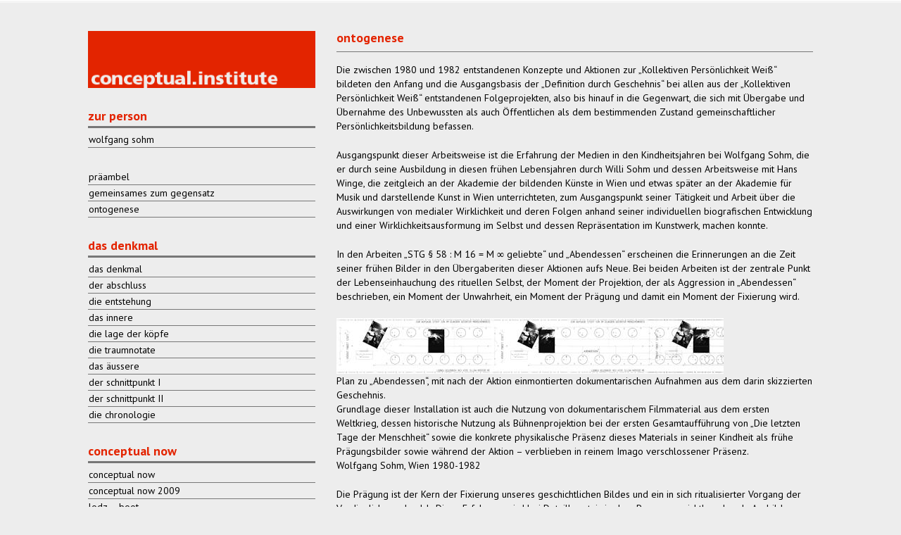

--- FILE ---
content_type: text/html; charset=UTF-8
request_url: https://www.a-r-t.space/institute/?p=500
body_size: 97079
content:
<!DOCTYPE html>
<html lang="de">
<head>
<meta charset="UTF-8">
<meta name="viewport" content="width=device-width, initial-scale=1">
<link rel="profile" href="http://gmpg.org/xfn/11">
<link rel="pingback" href="https://www.a-r-t.space/institute/xmlrpc.php">

<title>ontogenese &#8211; conceptual.institute</title>
<meta name='robots' content='max-image-preview:large' />
<link rel='dns-prefetch' href='//fonts.googleapis.com' />
<link rel="alternate" type="application/rss+xml" title="conceptual.institute &raquo; Feed" href="https://www.a-r-t.space/institute/?feed=rss2" />
<link rel="alternate" type="application/rss+xml" title="conceptual.institute &raquo; Kommentar-Feed" href="https://www.a-r-t.space/institute/?feed=comments-rss2" />
<link rel="alternate" type="application/rss+xml" title="conceptual.institute &raquo; ontogenese-Kommentar-Feed" href="https://www.a-r-t.space/institute/?feed=rss2&#038;p=500" />
<script type="text/javascript">
/* <![CDATA[ */
window._wpemojiSettings = {"baseUrl":"https:\/\/s.w.org\/images\/core\/emoji\/15.0.3\/72x72\/","ext":".png","svgUrl":"https:\/\/s.w.org\/images\/core\/emoji\/15.0.3\/svg\/","svgExt":".svg","source":{"concatemoji":"https:\/\/www.a-r-t.space\/institute\/wp-includes\/js\/wp-emoji-release.min.js?ver=6.5.7"}};
/*! This file is auto-generated */
!function(i,n){var o,s,e;function c(e){try{var t={supportTests:e,timestamp:(new Date).valueOf()};sessionStorage.setItem(o,JSON.stringify(t))}catch(e){}}function p(e,t,n){e.clearRect(0,0,e.canvas.width,e.canvas.height),e.fillText(t,0,0);var t=new Uint32Array(e.getImageData(0,0,e.canvas.width,e.canvas.height).data),r=(e.clearRect(0,0,e.canvas.width,e.canvas.height),e.fillText(n,0,0),new Uint32Array(e.getImageData(0,0,e.canvas.width,e.canvas.height).data));return t.every(function(e,t){return e===r[t]})}function u(e,t,n){switch(t){case"flag":return n(e,"\ud83c\udff3\ufe0f\u200d\u26a7\ufe0f","\ud83c\udff3\ufe0f\u200b\u26a7\ufe0f")?!1:!n(e,"\ud83c\uddfa\ud83c\uddf3","\ud83c\uddfa\u200b\ud83c\uddf3")&&!n(e,"\ud83c\udff4\udb40\udc67\udb40\udc62\udb40\udc65\udb40\udc6e\udb40\udc67\udb40\udc7f","\ud83c\udff4\u200b\udb40\udc67\u200b\udb40\udc62\u200b\udb40\udc65\u200b\udb40\udc6e\u200b\udb40\udc67\u200b\udb40\udc7f");case"emoji":return!n(e,"\ud83d\udc26\u200d\u2b1b","\ud83d\udc26\u200b\u2b1b")}return!1}function f(e,t,n){var r="undefined"!=typeof WorkerGlobalScope&&self instanceof WorkerGlobalScope?new OffscreenCanvas(300,150):i.createElement("canvas"),a=r.getContext("2d",{willReadFrequently:!0}),o=(a.textBaseline="top",a.font="600 32px Arial",{});return e.forEach(function(e){o[e]=t(a,e,n)}),o}function t(e){var t=i.createElement("script");t.src=e,t.defer=!0,i.head.appendChild(t)}"undefined"!=typeof Promise&&(o="wpEmojiSettingsSupports",s=["flag","emoji"],n.supports={everything:!0,everythingExceptFlag:!0},e=new Promise(function(e){i.addEventListener("DOMContentLoaded",e,{once:!0})}),new Promise(function(t){var n=function(){try{var e=JSON.parse(sessionStorage.getItem(o));if("object"==typeof e&&"number"==typeof e.timestamp&&(new Date).valueOf()<e.timestamp+604800&&"object"==typeof e.supportTests)return e.supportTests}catch(e){}return null}();if(!n){if("undefined"!=typeof Worker&&"undefined"!=typeof OffscreenCanvas&&"undefined"!=typeof URL&&URL.createObjectURL&&"undefined"!=typeof Blob)try{var e="postMessage("+f.toString()+"("+[JSON.stringify(s),u.toString(),p.toString()].join(",")+"));",r=new Blob([e],{type:"text/javascript"}),a=new Worker(URL.createObjectURL(r),{name:"wpTestEmojiSupports"});return void(a.onmessage=function(e){c(n=e.data),a.terminate(),t(n)})}catch(e){}c(n=f(s,u,p))}t(n)}).then(function(e){for(var t in e)n.supports[t]=e[t],n.supports.everything=n.supports.everything&&n.supports[t],"flag"!==t&&(n.supports.everythingExceptFlag=n.supports.everythingExceptFlag&&n.supports[t]);n.supports.everythingExceptFlag=n.supports.everythingExceptFlag&&!n.supports.flag,n.DOMReady=!1,n.readyCallback=function(){n.DOMReady=!0}}).then(function(){return e}).then(function(){var e;n.supports.everything||(n.readyCallback(),(e=n.source||{}).concatemoji?t(e.concatemoji):e.wpemoji&&e.twemoji&&(t(e.twemoji),t(e.wpemoji)))}))}((window,document),window._wpemojiSettings);
/* ]]> */
</script>
<style id='wp-emoji-styles-inline-css' type='text/css'>

	img.wp-smiley, img.emoji {
		display: inline !important;
		border: none !important;
		box-shadow: none !important;
		height: 1em !important;
		width: 1em !important;
		margin: 0 0.07em !important;
		vertical-align: -0.1em !important;
		background: none !important;
		padding: 0 !important;
	}
</style>
<link rel='stylesheet' id='wp-block-library-css' href='https://www.a-r-t.space/institute/wp-includes/css/dist/block-library/style.min.css?ver=6.5.7' type='text/css' media='all' />
<link rel='stylesheet' id='gutenberg-pdfjs-css' href='https://www.a-r-t.space/institute/wp-content/plugins/pdfjs-viewer-shortcode/inc/../blocks/dist/style.css?ver=2.1.8' type='text/css' media='all' />
<style id='classic-theme-styles-inline-css' type='text/css'>
/*! This file is auto-generated */
.wp-block-button__link{color:#fff;background-color:#32373c;border-radius:9999px;box-shadow:none;text-decoration:none;padding:calc(.667em + 2px) calc(1.333em + 2px);font-size:1.125em}.wp-block-file__button{background:#32373c;color:#fff;text-decoration:none}
</style>
<style id='global-styles-inline-css' type='text/css'>
body{--wp--preset--color--black: #000000;--wp--preset--color--cyan-bluish-gray: #abb8c3;--wp--preset--color--white: #ffffff;--wp--preset--color--pale-pink: #f78da7;--wp--preset--color--vivid-red: #cf2e2e;--wp--preset--color--luminous-vivid-orange: #ff6900;--wp--preset--color--luminous-vivid-amber: #fcb900;--wp--preset--color--light-green-cyan: #7bdcb5;--wp--preset--color--vivid-green-cyan: #00d084;--wp--preset--color--pale-cyan-blue: #8ed1fc;--wp--preset--color--vivid-cyan-blue: #0693e3;--wp--preset--color--vivid-purple: #9b51e0;--wp--preset--gradient--vivid-cyan-blue-to-vivid-purple: linear-gradient(135deg,rgba(6,147,227,1) 0%,rgb(155,81,224) 100%);--wp--preset--gradient--light-green-cyan-to-vivid-green-cyan: linear-gradient(135deg,rgb(122,220,180) 0%,rgb(0,208,130) 100%);--wp--preset--gradient--luminous-vivid-amber-to-luminous-vivid-orange: linear-gradient(135deg,rgba(252,185,0,1) 0%,rgba(255,105,0,1) 100%);--wp--preset--gradient--luminous-vivid-orange-to-vivid-red: linear-gradient(135deg,rgba(255,105,0,1) 0%,rgb(207,46,46) 100%);--wp--preset--gradient--very-light-gray-to-cyan-bluish-gray: linear-gradient(135deg,rgb(238,238,238) 0%,rgb(169,184,195) 100%);--wp--preset--gradient--cool-to-warm-spectrum: linear-gradient(135deg,rgb(74,234,220) 0%,rgb(151,120,209) 20%,rgb(207,42,186) 40%,rgb(238,44,130) 60%,rgb(251,105,98) 80%,rgb(254,248,76) 100%);--wp--preset--gradient--blush-light-purple: linear-gradient(135deg,rgb(255,206,236) 0%,rgb(152,150,240) 100%);--wp--preset--gradient--blush-bordeaux: linear-gradient(135deg,rgb(254,205,165) 0%,rgb(254,45,45) 50%,rgb(107,0,62) 100%);--wp--preset--gradient--luminous-dusk: linear-gradient(135deg,rgb(255,203,112) 0%,rgb(199,81,192) 50%,rgb(65,88,208) 100%);--wp--preset--gradient--pale-ocean: linear-gradient(135deg,rgb(255,245,203) 0%,rgb(182,227,212) 50%,rgb(51,167,181) 100%);--wp--preset--gradient--electric-grass: linear-gradient(135deg,rgb(202,248,128) 0%,rgb(113,206,126) 100%);--wp--preset--gradient--midnight: linear-gradient(135deg,rgb(2,3,129) 0%,rgb(40,116,252) 100%);--wp--preset--font-size--small: 13px;--wp--preset--font-size--medium: 20px;--wp--preset--font-size--large: 36px;--wp--preset--font-size--x-large: 42px;--wp--preset--spacing--20: 0.44rem;--wp--preset--spacing--30: 0.67rem;--wp--preset--spacing--40: 1rem;--wp--preset--spacing--50: 1.5rem;--wp--preset--spacing--60: 2.25rem;--wp--preset--spacing--70: 3.38rem;--wp--preset--spacing--80: 5.06rem;--wp--preset--shadow--natural: 6px 6px 9px rgba(0, 0, 0, 0.2);--wp--preset--shadow--deep: 12px 12px 50px rgba(0, 0, 0, 0.4);--wp--preset--shadow--sharp: 6px 6px 0px rgba(0, 0, 0, 0.2);--wp--preset--shadow--outlined: 6px 6px 0px -3px rgba(255, 255, 255, 1), 6px 6px rgba(0, 0, 0, 1);--wp--preset--shadow--crisp: 6px 6px 0px rgba(0, 0, 0, 1);}:where(.is-layout-flex){gap: 0.5em;}:where(.is-layout-grid){gap: 0.5em;}body .is-layout-flex{display: flex;}body .is-layout-flex{flex-wrap: wrap;align-items: center;}body .is-layout-flex > *{margin: 0;}body .is-layout-grid{display: grid;}body .is-layout-grid > *{margin: 0;}:where(.wp-block-columns.is-layout-flex){gap: 2em;}:where(.wp-block-columns.is-layout-grid){gap: 2em;}:where(.wp-block-post-template.is-layout-flex){gap: 1.25em;}:where(.wp-block-post-template.is-layout-grid){gap: 1.25em;}.has-black-color{color: var(--wp--preset--color--black) !important;}.has-cyan-bluish-gray-color{color: var(--wp--preset--color--cyan-bluish-gray) !important;}.has-white-color{color: var(--wp--preset--color--white) !important;}.has-pale-pink-color{color: var(--wp--preset--color--pale-pink) !important;}.has-vivid-red-color{color: var(--wp--preset--color--vivid-red) !important;}.has-luminous-vivid-orange-color{color: var(--wp--preset--color--luminous-vivid-orange) !important;}.has-luminous-vivid-amber-color{color: var(--wp--preset--color--luminous-vivid-amber) !important;}.has-light-green-cyan-color{color: var(--wp--preset--color--light-green-cyan) !important;}.has-vivid-green-cyan-color{color: var(--wp--preset--color--vivid-green-cyan) !important;}.has-pale-cyan-blue-color{color: var(--wp--preset--color--pale-cyan-blue) !important;}.has-vivid-cyan-blue-color{color: var(--wp--preset--color--vivid-cyan-blue) !important;}.has-vivid-purple-color{color: var(--wp--preset--color--vivid-purple) !important;}.has-black-background-color{background-color: var(--wp--preset--color--black) !important;}.has-cyan-bluish-gray-background-color{background-color: var(--wp--preset--color--cyan-bluish-gray) !important;}.has-white-background-color{background-color: var(--wp--preset--color--white) !important;}.has-pale-pink-background-color{background-color: var(--wp--preset--color--pale-pink) !important;}.has-vivid-red-background-color{background-color: var(--wp--preset--color--vivid-red) !important;}.has-luminous-vivid-orange-background-color{background-color: var(--wp--preset--color--luminous-vivid-orange) !important;}.has-luminous-vivid-amber-background-color{background-color: var(--wp--preset--color--luminous-vivid-amber) !important;}.has-light-green-cyan-background-color{background-color: var(--wp--preset--color--light-green-cyan) !important;}.has-vivid-green-cyan-background-color{background-color: var(--wp--preset--color--vivid-green-cyan) !important;}.has-pale-cyan-blue-background-color{background-color: var(--wp--preset--color--pale-cyan-blue) !important;}.has-vivid-cyan-blue-background-color{background-color: var(--wp--preset--color--vivid-cyan-blue) !important;}.has-vivid-purple-background-color{background-color: var(--wp--preset--color--vivid-purple) !important;}.has-black-border-color{border-color: var(--wp--preset--color--black) !important;}.has-cyan-bluish-gray-border-color{border-color: var(--wp--preset--color--cyan-bluish-gray) !important;}.has-white-border-color{border-color: var(--wp--preset--color--white) !important;}.has-pale-pink-border-color{border-color: var(--wp--preset--color--pale-pink) !important;}.has-vivid-red-border-color{border-color: var(--wp--preset--color--vivid-red) !important;}.has-luminous-vivid-orange-border-color{border-color: var(--wp--preset--color--luminous-vivid-orange) !important;}.has-luminous-vivid-amber-border-color{border-color: var(--wp--preset--color--luminous-vivid-amber) !important;}.has-light-green-cyan-border-color{border-color: var(--wp--preset--color--light-green-cyan) !important;}.has-vivid-green-cyan-border-color{border-color: var(--wp--preset--color--vivid-green-cyan) !important;}.has-pale-cyan-blue-border-color{border-color: var(--wp--preset--color--pale-cyan-blue) !important;}.has-vivid-cyan-blue-border-color{border-color: var(--wp--preset--color--vivid-cyan-blue) !important;}.has-vivid-purple-border-color{border-color: var(--wp--preset--color--vivid-purple) !important;}.has-vivid-cyan-blue-to-vivid-purple-gradient-background{background: var(--wp--preset--gradient--vivid-cyan-blue-to-vivid-purple) !important;}.has-light-green-cyan-to-vivid-green-cyan-gradient-background{background: var(--wp--preset--gradient--light-green-cyan-to-vivid-green-cyan) !important;}.has-luminous-vivid-amber-to-luminous-vivid-orange-gradient-background{background: var(--wp--preset--gradient--luminous-vivid-amber-to-luminous-vivid-orange) !important;}.has-luminous-vivid-orange-to-vivid-red-gradient-background{background: var(--wp--preset--gradient--luminous-vivid-orange-to-vivid-red) !important;}.has-very-light-gray-to-cyan-bluish-gray-gradient-background{background: var(--wp--preset--gradient--very-light-gray-to-cyan-bluish-gray) !important;}.has-cool-to-warm-spectrum-gradient-background{background: var(--wp--preset--gradient--cool-to-warm-spectrum) !important;}.has-blush-light-purple-gradient-background{background: var(--wp--preset--gradient--blush-light-purple) !important;}.has-blush-bordeaux-gradient-background{background: var(--wp--preset--gradient--blush-bordeaux) !important;}.has-luminous-dusk-gradient-background{background: var(--wp--preset--gradient--luminous-dusk) !important;}.has-pale-ocean-gradient-background{background: var(--wp--preset--gradient--pale-ocean) !important;}.has-electric-grass-gradient-background{background: var(--wp--preset--gradient--electric-grass) !important;}.has-midnight-gradient-background{background: var(--wp--preset--gradient--midnight) !important;}.has-small-font-size{font-size: var(--wp--preset--font-size--small) !important;}.has-medium-font-size{font-size: var(--wp--preset--font-size--medium) !important;}.has-large-font-size{font-size: var(--wp--preset--font-size--large) !important;}.has-x-large-font-size{font-size: var(--wp--preset--font-size--x-large) !important;}
.wp-block-navigation a:where(:not(.wp-element-button)){color: inherit;}
:where(.wp-block-post-template.is-layout-flex){gap: 1.25em;}:where(.wp-block-post-template.is-layout-grid){gap: 1.25em;}
:where(.wp-block-columns.is-layout-flex){gap: 2em;}:where(.wp-block-columns.is-layout-grid){gap: 2em;}
.wp-block-pullquote{font-size: 1.5em;line-height: 1.6;}
</style>
<link rel='stylesheet' id='font-awesome-css' href='https://www.a-r-t.space/institute/wp-content/themes/thbusiness-pro/css/font-awesome.min.css?ver=4.7.0' type='text/css' media='all' />
<link rel='stylesheet' id='bootstrap.css-css' href='https://www.a-r-t.space/institute/wp-content/themes/thbusiness-pro/css/bootstrap.min.css?ver=all' type='text/css' media='all' />
<link rel='stylesheet' id='thbusiness-pro-style-css' href='https://www.a-r-t.space/institute/wp-content/themes/thbusiness-pro/style.css?ver=6.5.7' type='text/css' media='all' />
<link rel='stylesheet' id='thbusiness-pro-fonts-css' href='//fonts.googleapis.com/css?family=PT+Sans%3Aregular%2Citalic%2C700%26subset%3Dlatin%2Clatin' type='text/css' media='screen' />
<link rel='stylesheet' id='add-flex-css-css' href='https://www.a-r-t.space/institute/wp-content/themes/thbusiness-pro/css/flexslider.css?ver=6.5.7' type='text/css' media='screen' />
<script type="text/javascript" src="https://www.a-r-t.space/institute/wp-includes/js/jquery/jquery.min.js?ver=3.7.1" id="jquery-core-js"></script>
<script type="text/javascript" src="https://www.a-r-t.space/institute/wp-includes/js/jquery/jquery-migrate.min.js?ver=3.4.1" id="jquery-migrate-js"></script>
<script type="text/javascript" src="https://www.a-r-t.space/institute/wp-content/themes/thbusiness-pro/js/scripts.js?ver=6.5.7" id="thbusiness-pro-scripts-js"></script>
<!--[if lt IE 9]>
<script type="text/javascript" src="https://www.a-r-t.space/institute/wp-content/themes/thbusiness-pro/js/html5shiv.js?ver=6.5.7" id="html5shiv-js"></script>
<![endif]-->
<!--[if lt IE 9]>
<script type="text/javascript" src="https://www.a-r-t.space/institute/wp-content/themes/thbusiness-pro/js/respond.min.js?ver=6.5.7" id="respond-js"></script>
<![endif]-->
<script type="text/javascript" src="https://www.a-r-t.space/institute/wp-content/plugins/responsive-menu-pro/public/js/noscroll.js" id="responsive-menu-pro-noscroll-js"></script>
<link rel="EditURI" type="application/rsd+xml" title="RSD" href="https://www.a-r-t.space/institute/xmlrpc.php?rsd" />
<meta name="generator" content="WordPress 6.5.7" />
<link rel="canonical" href="https://www.a-r-t.space/institute/?p=500" />
<link rel='shortlink' href='https://www.a-r-t.space/institute/?p=500' />
<link rel="alternate" type="application/json+oembed" href="https://www.a-r-t.space/institute/index.php?rest_route=%2Foembed%2F1.0%2Fembed&#038;url=https%3A%2F%2Fwww.a-r-t.space%2Finstitute%2F%3Fp%3D500" />
<link rel="alternate" type="text/xml+oembed" href="https://www.a-r-t.space/institute/index.php?rest_route=%2Foembed%2F1.0%2Fembed&#038;url=https%3A%2F%2Fwww.a-r-t.space%2Finstitute%2F%3Fp%3D500&#038;format=xml" />

	<style type="text/css">
	
	body { font-family: PT Sans; font-size: 14px; line-height: 20px; } h1, h2, h3, h4, h5, h6, .main-navigation, .site-title, .call-to-action-button, .singlepage-widget-moretag, .moretag, .th-morelink, button { font-family: PT Sans; }a:hover, a:focus, a:active { color: #777777; } button, input[type="button"], input[type="reset"], input[type="submit"] { background-color: #777777; } blockquote { border-left: 3px solid #777777; } .main-navigation ul ul { border-top: 3px solid #777777; } .main-navigation li:hover > a { border-bottom: 3px solid #777777; } .main-navigation a:hover, .main-navigation ul li.current-menu-item a, .main-navigation ul li.current_page_ancestor a, .main-navigation ul li.current-menu-ancestor a, .main-navigation ul li.current_page_item a, .main-navigation ul li:hover > a { color: #777777; } .widget-title { border-bottom: 3px solid #777777; } .th-services-box:hover .th-services-icon { border: 1px solid #777777; color: #777777; } .th-services-box:hover .th-morelink { background: #777777; } .th-morelink { color: #777777; } .th-morelink:visited { color: #777777; } .call-to-action-button { background: #777777; } .singlepage-widget-moretag { background: #777777; } .moretag { background: #777777; } .comment-author .fn, .comment-author .url, .comment-reply-link, .comment-reply-login { color: #777777; } a:hover.page-numbers { background-color: #777777; } .paging-navigation .current { background-color: #777777; } .page-links span a{ background: #777777; } .page-links a:hover { background: #777777; } .th-slider-readmore-button a { background: #777777; } .site-footer a:hover { color: #777777; } .th-search-box-container { border-top: 3px solid #777777; } .topbar-icon { background: #777777; } #th-search-form input[type="submit"] { background-color: #777777; } .footer-site-info a:hover { color: #777777; } .nav-links a:hover, .entry-title a:hover, .widget-area a:hover, .single .entry-content a:hover, .page .entry-content a:hover, .entry-footer-insinglepost a:hover, .entry-footer a:hover, .entry-meta a:hover { color: #777777; }.site-header { background-color: #ffffff; } .main-navigation a { color: #8b8b8b; } .main-navigation a:hover, .main-navigation ul li.current-menu-item a, .main-navigation ul li.current_page_ancestor a, .main-navigation ul li.current-menu-ancestor a, .main-navigation ul li.current_page_item a, .main-navigation ul li:hover > a { color: #eb5937; } .main-navigation li:hover > a { border-bottom: 3px solid #eb5937; } .main-navigation ul ul { border-top: 3px solid #eb5937; background-color: #ffffff; } .main-navigation ul ul a:hover { background-color: #f5f5f5; } #th-search-form input[type="submit"] { background-color: #eb5937; } .th-search-box-container { border-top: 3px solid #eb5937; } .main-navigation ul li ul li a, .main-navigation ul li.current-menu-item ul li a, .main-navigation ul li ul li.current-menu-item a, .main-navigation ul li.current_page_ancestor ul li a, .main-navigation ul li.current-menu-ancestor ul li a, .main-navigation ul li.current_page_item ul li a { color: #8b8b8b; } .main-navigation ul ul li.current-menu-item a, .main-navigation ul ul li.current_page_ancestor a, .main-navigation ul ul li.current-menu-ancestor a, .main-navigation ul ul li.current_page_item a, .main-navigation ul ul li:hover > a { color: #eb5937; }body, .widget-area a { color: #020202; } h1, h2, h3, h4, h5, h6, .entry-title, .entry-title a, .page-title, .widget-title, .widget-title a, .nav-links a, .thb-block-title, .call-to-action-content h3, .business-page-widget-title, .business-page-widget-title a, .th-recentwork-title h1 a, .business-page-blog-title, .business-page-blog-title a, .th-services-icon { color: #e32400; } .business-page-blog-title a:hover, .th-recentwork-title h1 a:hover, .business-page-widget-title a:hover { color: #777777; } .th-services-icon { border: 1px solid #e32400; } .single .entry-content a, .page .entry-content a { color: #4169e1; } .entry-footer-insinglepost, .entry-footer, .entry-footer-insinglepost a, .entry-footer a, .entry-meta, .entry-meta a { color: #777777; }.top-bar { background-color: #333333; color: #bbbbbb; } .top-bar a { color: #dddddd; } .th-social-icon { border-left: 1px solid #222222; } .th-social-area { border-right: 1px solid #222222; }.site-footer { background-color: #1c1919; } .footer-widget-title { color: #cccccc; } .footer-widget-area { color: #cccccc; } .footer-widget-area a { color: #dddddd; } .footer-widget-area a:hover { color: #eb5937; } .footer-widget-area .widget_recent_entries ul li, .footer-widget-area .widget_pages ul li, .footer-widget-area .widget_categories ul li, .footer-widget-area .widget_archive ul li, .footer-widget-area .widget_nav_menu ul li, .footer-widget-area .widget_recent_comments ul li, .footer-widget-area .widget_meta ul li, .footer-widget-area .widget_nav_menu ul li { border-bottom: 1px solid #434343; } .footer-site-info { background-color: #ededed; } .footer-site-info, .footer-site-info a { color: #020202; }	</style>
<style type="text/css" id="custom-background-css">
body.custom-background { background-image: url("https://www.a-r-t.space/institute/wp-content/uploads/2018/02/ededed.png"); background-position: left top; background-size: auto; background-repeat: repeat; background-attachment: scroll; }
</style>
	<style>button#responsive-menu-pro-button,
#responsive-menu-pro-container {
    display: none;
    -webkit-text-size-adjust: 100%;
}

#responsive-menu-pro-container {
    z-index: 99998;
}

@media screen and (max-width:992px) {

    #responsive-menu-pro-container {
        display: block;
        position: fixed;
        top: 0;
        bottom: 0;        padding-bottom: 5px;
        margin-bottom: -5px;
        outline: 1px solid transparent;
        overflow-y: auto;
        overflow-x: hidden;
    }

    #responsive-menu-pro-container .responsive-menu-pro-search-box {
        width: 100%;
        padding: 0 2%;
        border-radius: 2px;
        height: 50px;
        -webkit-appearance: none;
    }

    #responsive-menu-pro-container.push-left,
    #responsive-menu-pro-container.slide-left {
        transform: translateX(-100%);
        -ms-transform: translateX(-100%);
        -webkit-transform: translateX(-100%);
        -moz-transform: translateX(-100%);
    }

    .responsive-menu-pro-open #responsive-menu-pro-container.push-left,
    .responsive-menu-pro-open #responsive-menu-pro-container.slide-left {
        transform: translateX(0);
        -ms-transform: translateX(0);
        -webkit-transform: translateX(0);
        -moz-transform: translateX(0);
    }

    #responsive-menu-pro-container.push-top,
    #responsive-menu-pro-container.slide-top {
        transform: translateY(-100%);
        -ms-transform: translateY(-100%);
        -webkit-transform: translateY(-100%);
        -moz-transform: translateY(-100%);
    }

    .responsive-menu-pro-open #responsive-menu-pro-container.push-top,
    .responsive-menu-pro-open #responsive-menu-pro-container.slide-top {
        transform: translateY(0);
        -ms-transform: translateY(0);
        -webkit-transform: translateY(0);
        -moz-transform: translateY(0);
    }

    #responsive-menu-pro-container.push-right,
    #responsive-menu-pro-container.slide-right {
        transform: translateX(100%);
        -ms-transform: translateX(100%);
        -webkit-transform: translateX(100%);
        -moz-transform: translateX(100%);
    }

    .responsive-menu-pro-open #responsive-menu-pro-container.push-right,
    .responsive-menu-pro-open #responsive-menu-pro-container.slide-right {
        transform: translateX(0);
        -ms-transform: translateX(0);
        -webkit-transform: translateX(0);
        -moz-transform: translateX(0);
    }

    #responsive-menu-pro-container.push-bottom,
    #responsive-menu-pro-container.slide-bottom {
        transform: translateY(100%);
        -ms-transform: translateY(100%);
        -webkit-transform: translateY(100%);
        -moz-transform: translateY(100%);
    }

    .responsive-menu-pro-open #responsive-menu-pro-container.push-bottom,
    .responsive-menu-pro-open #responsive-menu-pro-container.slide-bottom {
        transform: translateY(0);
        -ms-transform: translateY(0);
        -webkit-transform: translateY(0);
        -moz-transform: translateY(0);
    }

    #responsive-menu-pro-container,
    #responsive-menu-pro-container:before,
    #responsive-menu-pro-container:after,
    #responsive-menu-pro-container *,
    #responsive-menu-pro-container *:before,
    #responsive-menu-pro-container *:after {
        box-sizing: border-box;
        margin: 0;
        padding: 0;
    }

    #responsive-menu-pro-container #responsive-menu-pro-search-box,
    #responsive-menu-pro-container #responsive-menu-pro-additional-content,
    #responsive-menu-pro-container #responsive-menu-pro-title {
        padding: 25px 5%;
    }

    #responsive-menu-pro-container #responsive-menu-pro,
    #responsive-menu-pro-container #responsive-menu-pro ul {
        width: 100%;
   }

    #responsive-menu-pro-container #responsive-menu-pro ul.responsive-menu-pro-submenu {
        display: none;
    }

    #responsive-menu-pro-container #responsive-menu-pro ul.responsive-menu-pro-submenu.responsive-menu-pro-submenu-open {
     display: block;
    }        #responsive-menu-pro-container #responsive-menu-pro ul.responsive-menu-pro-submenu-depth-1 a.responsive-menu-pro-item-link {
            padding-left:10%;
        }

        #responsive-menu-pro-container #responsive-menu-pro ul.responsive-menu-pro-submenu-depth-2 a.responsive-menu-pro-item-link {
            padding-left:15%;
        }

        #responsive-menu-pro-container #responsive-menu-pro ul.responsive-menu-pro-submenu-depth-3 a.responsive-menu-pro-item-link {
            padding-left:20%;
        }

        #responsive-menu-pro-container #responsive-menu-pro ul.responsive-menu-pro-submenu-depth-4 a.responsive-menu-pro-item-link {
            padding-left:25%;
        }

        #responsive-menu-pro-container #responsive-menu-pro ul.responsive-menu-pro-submenu-depth-5 a.responsive-menu-pro-item-link {
            padding-left:30%;
        }
    #responsive-menu-pro-container li.responsive-menu-pro-item {
        width: 100%;
        list-style: none;
    }

    #responsive-menu-pro-container li.responsive-menu-pro-item a {
        width: 100%;
        display: block;
        text-decoration: none;
        position: relative;
    }

    #responsive-menu-pro-container #responsive-menu-pro li.responsive-menu-pro-item a {            padding: 0 5%;    }

    #responsive-menu-pro-container .responsive-menu-pro-submenu li.responsive-menu-pro-item a {            padding: 0 5%;    }


    #responsive-menu-pro-container li.responsive-menu-pro-item a .glyphicon,
    #responsive-menu-pro-container li.responsive-menu-pro-item a .fab,
    #responsive-menu-pro-container li.responsive-menu-pro-item a .fas {
        margin-right: 15px;
    }

    #responsive-menu-pro-container li.responsive-menu-pro-item a .responsive-menu-pro-subarrow {
        position: absolute;
        top: 0;
        bottom: 0;
        text-align: center;
        overflow: hidden;
    }

    #responsive-menu-pro-container li.responsive-menu-pro-item a .responsive-menu-pro-subarrow .glyphicon,
    #responsive-menu-pro-container li.responsive-menu-pro-item a .responsive-menu-pro-subarrow .fab,
    #responsive-menu-pro-container li.responsive-menu-pro-item a .responsive-menu-pro-subarrow .fas {
        margin-right: 0;
    }

    button#responsive-menu-pro-button .responsive-menu-pro-button-icon-inactive {
        display: none;
    }

    button#responsive-menu-pro-button {
        z-index: 99999;
        display: none;
        overflow: hidden;
        outline: none;
    }

    button#responsive-menu-pro-button img {
        max-width: 100%;
    }

    .responsive-menu-pro-label {
        display: inline-block;
        font-weight: 600;
        margin: 0 5px;
        vertical-align: middle;
        pointer-events: none;
    }

    .responsive-menu-pro-accessible {
        display: inline-block;
    }

    .responsive-menu-pro-accessible .responsive-menu-pro-box {
        display: inline-block;
        vertical-align: middle;
    }

    .responsive-menu-pro-label.responsive-menu-pro-label-top,
    .responsive-menu-pro-label.responsive-menu-pro-label-bottom {
        display: block;
        margin: 0 auto;
    }

    button#responsive-menu-pro-button {
        padding: 0 0;
        display: inline-block;
        cursor: pointer;
        transition-property: opacity, filter;
        transition-duration: 0.15s;
        transition-timing-function: linear;
        font: inherit;
        color: inherit;
        text-transform: none;
        background-color: transparent;
        border: 0;
        margin: 0;
    }

    .responsive-menu-pro-box {
        width:25px;
        height:19px;
        display: inline-block;
        position: relative;
    }

    .responsive-menu-pro-inner {
        display: block;
        top: 50%;
        margin-top:-1.5px;
    }

    .responsive-menu-pro-inner,
    .responsive-menu-pro-inner::before,
    .responsive-menu-pro-inner::after {
        width:25px;
        height:3px;
        background-color:rgba(0, 0, 0, 1);
        border-radius: 4px;
        position: absolute;
        transition-property: transform;
        transition-duration: 0.15s;
        transition-timing-function: ease;
    }

    .responsive-menu-pro-open .responsive-menu-pro-inner,
    .responsive-menu-pro-open .responsive-menu-pro-inner::before,
    .responsive-menu-pro-open .responsive-menu-pro-inner::after {
        background-color:rgba(0, 0, 0, 1);
    }

    button#responsive-menu-pro-button:hover .responsive-menu-pro-inner,
    button#responsive-menu-pro-button:hover .responsive-menu-pro-inner::before,
    button#responsive-menu-pro-button:hover .responsive-menu-pro-inner::after,
    button#responsive-menu-pro-button:hover .responsive-menu-pro-open .responsive-menu-pro-inner,
    button#responsive-menu-pro-button:hover .responsive-menu-pro-open .responsive-menu-pro-inner::before,
    button#responsive-menu-pro-button:hover .responsive-menu-pro-open .responsive-menu-pro-inner::after,
    button#responsive-menu-pro-button:focus .responsive-menu-pro-inner,
    button#responsive-menu-pro-button:focus .responsive-menu-pro-inner::before,
    button#responsive-menu-pro-button:focus .responsive-menu-pro-inner::after,
    button#responsive-menu-pro-button:focus .responsive-menu-pro-open .responsive-menu-pro-inner,
    button#responsive-menu-pro-button:focus .responsive-menu-pro-open .responsive-menu-pro-inner::before,
    button#responsive-menu-pro-button:focus .responsive-menu-pro-open .responsive-menu-pro-inner::after {
        background-color:rgba(0, 0, 0, 1);
    }

    .responsive-menu-pro-inner::before,
    .responsive-menu-pro-inner::after {
        content: "";
        display: block;
    }

    .responsive-menu-pro-inner::before {
        top:-8px;
    }

    .responsive-menu-pro-inner::after {
        bottom:-8px;
    }.responsive-menu-pro-slider .responsive-menu-pro-inner {
    top:1.5px;
}

.responsive-menu-pro-slider .responsive-menu-pro-inner::before {
    top:8px;
    transition-property: transform, opacity;
    transition-timing-function: ease;
    transition-duration: 0.2s;
}

.responsive-menu-pro-slider .responsive-menu-pro-inner::after {
    top:16px;
}

.responsive-menu-pro-slider.is-active .responsive-menu-pro-inner {
    transform: translate3d(0,8px, 0) rotate(45deg);
}

.responsive-menu-pro-slider.is-active .responsive-menu-pro-inner::before {
    transform: rotate(-45deg) translate3d(-3.5714285714286px,-5px, 0);
    opacity: 0;
}

.responsive-menu-pro-slider.is-active .responsive-menu-pro-inner::after {
    transform: translate3d(0,-16px, 0) rotate(-90deg);
}
    button#responsive-menu-pro-button {
        width:55px;
        height:55px;
        position:fixed;
        top:12px;right:3%;
        display: inline-block;
        transition: transform 0.5s, background-color 0.5s;           background:rgba(237, 237, 237, 0.45);    }        .responsive-menu-pro-open button#responsive-menu-pro-button:hover,
        .responsive-menu-pro-open button#responsive-menu-pro-button:focus,
        button#responsive-menu-pro-button:hover,
        button#responsive-menu-pro-button:focus {
            background:rgba(237, 237, 237, 0.35);
         }        .responsive-menu-pro-open button#responsive-menu-pro-button {
            background:rgba(237, 237, 237, 0.35);
         }
    button#responsive-menu-pro-button .responsive-menu-pro-box {
        color:rgba(0, 0, 0, 1);
        pointer-events: none;
    }

    .responsive-menu-pro-open button#responsive-menu-pro-button .responsive-menu-pro-box {
        color:rgba(0, 0, 0, 1);
    }

    .responsive-menu-pro-label {
        color:rgba(255, 255, 255, 1);
        font-size:14px;
        line-height:13px;        pointer-events: none;
    }

    .responsive-menu-pro-label .responsive-menu-pro-button-text-open {
        display: none;
    }        html.responsive-menu-pro-open {
            cursor: pointer;
        }

        html.responsive-menu-pro-open #responsive-menu-pro-container {
            cursor: initial;
        }
    .responsive-menu-pro-fade-top #responsive-menu-pro-container,
    .responsive-menu-pro-fade-left #responsive-menu-pro-container,
    .responsive-menu-pro-fade-right #responsive-menu-pro-container,
    .responsive-menu-pro-fade-bottom #responsive-menu-pro-container {
        display: none;
    }
    #responsive-menu-pro-container {
        width:75%;right: 0;            background:rgba(255, 255, 255, 0.5);        transition: transform 0.5s;
        text-align:left;    }

    #responsive-menu-pro-container #responsive-menu-pro-wrapper {
        background:rgba(255, 255, 255, 0.5);
    }

    #responsive-menu-pro-container #responsive-menu-pro-additional-content {
        color:rgba(0, 0, 0, 1);
    }

    #responsive-menu-pro-container .responsive-menu-pro-search-box {
        background:rgba(255, 255, 255, 0.75);
        border: 2px solid rgba(235, 235, 235, 1);
        color:rgba(0, 0, 0, 1);
    }

    #responsive-menu-pro-container .responsive-menu-pro-search-box:-ms-input-placeholder {
        color:rgba(150, 150, 150, 1);
    }

    #responsive-menu-pro-container .responsive-menu-pro-search-box::-webkit-input-placeholder {
        color:rgba(150, 150, 150, 1);
    }

    #responsive-menu-pro-container .responsive-menu-pro-search-box:-moz-placeholder {
        color:rgba(150, 150, 150, 1);
        opacity: 1;
    }

    #responsive-menu-pro-container .responsive-menu-pro-search-box::-moz-placeholder {
        color:rgba(150, 150, 150, 1);
        opacity: 1;
    }

    #responsive-menu-pro-container .responsive-menu-pro-item-link,
    #responsive-menu-pro-container #responsive-menu-pro-title,
    #responsive-menu-pro-container .responsive-menu-pro-subarrow {
        transition: background-color 0.5s,
                    border-color 0.5s,
                    color 0.5s;
    }

    #responsive-menu-pro-container #responsive-menu-pro-title {
        background-color:rgba(255, 255, 255, 0.75);
        color:rgba(0, 0, 0, 1);
        font-size:24px;
        text-align:left;
    }

    #responsive-menu-pro-container #responsive-menu-pro-title a {
        color:rgba(0, 0, 0, 1);
        font-size:24px;
        text-decoration: none;
    }

    #responsive-menu-pro-container #responsive-menu-pro-title a:hover {
        color:rgba(0, 0, 0, 1);
    }

    #responsive-menu-pro-container #responsive-menu-pro-title:hover {
        background-color:rgba(255, 255, 255, 0.75);
        color:rgba(0, 0, 0, 1);
    }

    #responsive-menu-pro-container #responsive-menu-pro-title:hover a {
        color:rgba(0, 0, 0, 1);
    }

    #responsive-menu-pro-container #responsive-menu-pro-title #responsive-menu-pro-title-image {
        display: inline-block;
        vertical-align: middle;
        max-width: 100%;
        margin-bottom: 15px;
    }

    #responsive-menu-pro-container #responsive-menu-pro-title #responsive-menu-pro-title-image img {        max-width: 100%;
    }

    #responsive-menu-pro-container #responsive-menu-pro > li.responsive-menu-pro-item:first-child > a {
        border-top:2px solid rgba(235, 235, 235, 1);
    }

    #responsive-menu-pro-container #responsive-menu-pro li.responsive-menu-pro-item .responsive-menu-pro-item-link {
        font-size:15px;
    }

    #responsive-menu-pro-container #responsive-menu-pro li.responsive-menu-pro-item a {
        line-height:40px;
        border-bottom:2px solid rgba(235, 235, 235, 1);
        color:rgba(0, 0, 0, 1);
        background-color:rgba(255, 255, 255, 0.5);            height:40px;    }

    #responsive-menu-pro-container #responsive-menu-pro li.responsive-menu-pro-item a:hover,
    #responsive-menu-pro-container #responsive-menu-pro li.responsive-menu-pro-item a:focus {
        color:rgba(0, 0, 0, 1);
        background-color:rgba(235, 235, 235, 0.5);
        border-color:rgba(235, 235, 235, 1);
    }

    #responsive-menu-pro-container #responsive-menu-pro li.responsive-menu-pro-item a:hover .responsive-menu-pro-subarrow,
    #responsive-menu-pro-container #responsive-menu-pro li.responsive-menu-pro-item a:focus .responsive-menu-pro-subarrow  {
        color:#ffffff;
        border-color:#3f3f3f;
        background-color:#3f3f3f;
    }

    #responsive-menu-pro-container #responsive-menu-pro li.responsive-menu-pro-item a:hover .responsive-menu-pro-subarrow.responsive-menu-pro-subarrow-active,
    #responsive-menu-pro-container #responsive-menu-pro li.responsive-menu-pro-item a:focus .responsive-menu-pro-subarrow.responsive-menu-pro-subarrow-active {
        color:#ffffff;
        border-color:#3f3f3f;
        background-color:#3f3f3f;
    }

    #responsive-menu-pro-container #responsive-menu-pro li.responsive-menu-pro-item a .responsive-menu-pro-subarrow {right: 0;
        height:40px;
        line-height:40px;
        width:40px;
        color:#ffffff;        border-left:2px solid #212121;        background-color:#212121;
    }

    #responsive-menu-pro-container #responsive-menu-pro li.responsive-menu-pro-item a .responsive-menu-pro-subarrow.responsive-menu-pro-subarrow-active {
        color:#ffffff;
        border-color:#212121;
        background-color:#212121;
    }

    #responsive-menu-pro-container #responsive-menu-pro li.responsive-menu-pro-item a .responsive-menu-pro-subarrow.responsive-menu-pro-subarrow-active:hover,
    #responsive-menu-pro-container #responsive-menu-pro li.responsive-menu-pro-item a .responsive-menu-pro-subarrow.responsive-menu-pro-subarrow-active:focus  {
        color:#ffffff;
        border-color:#3f3f3f;
        background-color:#3f3f3f;
    }

    #responsive-menu-pro-container #responsive-menu-pro li.responsive-menu-pro-item a .responsive-menu-pro-subarrow:hover,
    #responsive-menu-pro-container #responsive-menu-pro li.responsive-menu-pro-item a .responsive-menu-pro-subarrow:focus {
        color:#ffffff;
        border-color:#3f3f3f;
        background-color:#3f3f3f;
    }

    #responsive-menu-pro-container #responsive-menu-pro li.responsive-menu-pro-item.responsive-menu-pro-current-item > .responsive-menu-pro-item-link {
        background-color:rgba(235, 235, 235, 0.5);
        color:rgba(122, 122, 122, 1);
        border-color:rgba(235, 235, 235, 1);
    }

    #responsive-menu-pro-container #responsive-menu-pro li.responsive-menu-pro-item.responsive-menu-pro-current-item > .responsive-menu-pro-item-link:hover {
        background-color:rgba(235, 235, 235, 0.5);
        color:rgba(0, 0, 0, 1);
        border-color:rgba(235, 235, 235, 1);
    }        #responsive-menu-pro-container #responsive-menu-pro ul.responsive-menu-pro-submenu li.responsive-menu-pro-item .responsive-menu-pro-item-link {            font-size:15px;
            text-align:left;
        }

        #responsive-menu-pro-container #responsive-menu-pro ul.responsive-menu-pro-submenu li.responsive-menu-pro-item a {                height:40px;            line-height:40px;
            border-bottom:2px solid rgba(235, 235, 235, 1);
            color:rgba(0, 0, 0, 1);
            background-color:rgba(255, 255, 255, 0.5);
        }

        #responsive-menu-pro-container #responsive-menu-pro ul.responsive-menu-pro-submenu li.responsive-menu-pro-item a:hover,
        #responsive-menu-pro-container #responsive-menu-pro ul.responsive-menu-pro-submenu li.responsive-menu-pro-item a:focus {
            color:rgba(0, 0, 0, 1);
            background-color:rgba(235, 235, 235, 0.5);
            border-color:rgba(235, 235, 235, 1);
        }

        #responsive-menu-pro-container #responsive-menu-pro ul.responsive-menu-pro-submenu li.responsive-menu-pro-item a:hover .responsive-menu-pro-subarrow {
            color:#ffffff;
            border-color:#3f3f3f;
            background-color:#3f3f3f;
        }

        #responsive-menu-pro-container #responsive-menu-pro ul.responsive-menu-pro-submenu li.responsive-menu-pro-item a:hover .responsive-menu-pro-subarrow.responsive-menu-pro-subarrow-active {
            color:#ffffff;
            border-color:#3f3f3f;
            background-color:#3f3f3f;
        }

        #responsive-menu-pro-container #responsive-menu-pro ul.responsive-menu-pro-submenu li.responsive-menu-pro-item a .responsive-menu-pro-subarrow {                left:unset;
                right:0;           
            height:40px;
            line-height:40px;
            width:40px;
            color:#ffffff;                border-left:2px solid #212121;
                border-right:unset;
            
            background-color:#212121;
        }

        #responsive-menu-pro-container #responsive-menu-pro ul.responsive-menu-pro-submenu li.responsive-menu-pro-item a .responsive-menu-pro-subarrow.responsive-menu-pro-subarrow-active {
            color:#ffffff;
            border-color:#212121;
            background-color:#212121;
        }

        #responsive-menu-pro-container #responsive-menu-pro ul.responsive-menu-pro-submenu li.responsive-menu-pro-item a .responsive-menu-pro-subarrow.responsive-menu-pro-subarrow-active:hover {
            color:#ffffff;
            border-color:#3f3f3f;
            background-color:#3f3f3f;
        }

        #responsive-menu-pro-container #responsive-menu-pro ul.responsive-menu-pro-submenu li.responsive-menu-pro-item a .responsive-menu-pro-subarrow:hover {
            color:#ffffff;
            border-color:#3f3f3f;
            background-color:#3f3f3f;
        }

        #responsive-menu-pro-container #responsive-menu-pro ul.responsive-menu-pro-submenu li.responsive-menu-pro-item.responsive-menu-pro-current-item > .responsive-menu-pro-item-link {
            background-color:rgba(235, 235, 235, 0.5);
            color:rgba(122, 122, 122, 1);
            border-color:rgba(235, 235, 235, 1);
        }

        #responsive-menu-pro-container #responsive-menu-pro ul.responsive-menu-pro-submenu li.responsive-menu-pro-item.responsive-menu-pro-current-item > .responsive-menu-pro-item-link:hover {
            background-color:rgba(235, 235, 235, 0.5);
            color:rgba(0, 0, 0, 1);
            border-color:rgba(235, 235, 235, 1);
        }
}
</style><script>jQuery(document).ready(function($) {

    var ResponsiveMenuPro = {
        trigger: '#responsive-menu-pro-button',
        animationSpeed:500,
        breakpoint:992,        isOpen: false,
        activeClass: 'is-active',
        container: '#responsive-menu-pro-container',
        openClass: 'responsive-menu-pro-open',
        activeArrow: '▲',
        inactiveArrow: '▼',
        wrapper: '#responsive-menu-pro-wrapper',
        linkElement: '.responsive-menu-pro-item-link',
        subMenuTransitionTime:200,
        originalHeight: '',
        openMenu: function() {
            $(this.trigger).addClass(this.activeClass);
            $('html').addClass(this.openClass);
            $('.responsive-menu-pro-button-icon-active').hide();
            $('.responsive-menu-pro-button-icon-inactive').show();                this.setWrapperTranslate();
            this.isOpen = true;
        },
        closeMenu: function() {
            $(this.trigger).removeClass(this.activeClass);
            $('html').removeClass(this.openClass);
            $('.responsive-menu-pro-button-icon-inactive').hide();
            $('.responsive-menu-pro-button-icon-active').show();                this.clearWrapperTranslate();
            $("#responsive-menu-pro > li").removeAttr('style');
            this.isOpen = false;
        },        triggerMenu: function() {
            this.isOpen ? this.closeMenu() : this.openMenu();
        },
        triggerSubArrow: function(subarrow) {
            var sub_menu = $(subarrow).parent().siblings('.responsive-menu-pro-submenu');
            var self = this;
                if(sub_menu.hasClass('responsive-menu-pro-submenu-open')) {
                    sub_menu.slideUp(self.subMenuTransitionTime, 'linear',function() {
                        $(this).css('display', '');
                    }).removeClass('responsive-menu-pro-submenu-open');
                    $(subarrow).html(this.inactiveArrow);
                    $(subarrow).removeClass('responsive-menu-pro-subarrow-active');
                } else {
                    sub_menu.slideDown(self.subMenuTransitionTime, 'linear').addClass('responsive-menu-pro-submenu-open');
                    $(subarrow).html(this.activeArrow);
                    $(subarrow).addClass('responsive-menu-pro-subarrow-active');
                }
        },
        menuHeight: function() {
            return $(this.container).height();
        },
        menuWidth: function() {
            return $(this.container).width();
        },
        wrapperHeight: function() {
            return $(this.wrapper).height();
        },            setWrapperTranslate: function() {
                switch('right') {
                    case 'left':
                        translate = 'translateX(' + this.menuWidth() + 'px)'; break;
                    case 'right':
                        translate = 'translateX(-' + this.menuWidth() + 'px)'; break;
                    case 'top':
                        translate = 'translateY(' + this.wrapperHeight() + 'px)'; break;
                    case 'bottom':
                        translate = 'translateY(-' + this.menuHeight() + 'px)'; break;
                }            },
            clearWrapperTranslate: function() {
                var self = this;            },
        init: function() {

            var self = this;
            $(this.trigger).on('click', function(e){
                e.stopPropagation();
                self.triggerMenu();
            });

            $(this.trigger).mouseup(function(){
                $(self.trigger).blur();
            });

            $('.responsive-menu-pro-subarrow').on('click', function(e) {
                e.preventDefault();
                e.stopPropagation();
                self.triggerSubArrow(this);
            });

            $(window).resize(function() {
                if($(window).width() >= self.breakpoint) {
                    if(self.isOpen){
                        self.closeMenu();
                    }
                    $('#responsive-menu-pro, .responsive-menu-pro-submenu').removeAttr('style');
                } else {                        if($('.responsive-menu-pro-open').length > 0){
                            self.setWrapperTranslate();
                        }                }
            });                $(document).on('click', 'body', function (e) {
                    if($(window).width() < self.breakpoint) {
                        if(self.isOpen) {
                            if (
                                $(e.target).closest('#responsive-menu-pro-container').length ||
                                $(e.target).closest('#responsive-menu-pro-button').length
                            ) {
                                return;
                            }
                        }
                        self.closeMenu();
                    }
                });
             /* Desktop menu : hide on scroll down / show on scroll Up */            $(this.trigger).mousedown(function(e){
                e.preventDefault();
                e.stopPropagation();
            });            if (jQuery('#responsive-menu-pro-button').css('display') != 'none') {

                $('#responsive-menu-pro-button,#responsive-menu-pro a.responsive-menu-pro-item-link,#responsive-menu-pro-wrapper input').focus( function() {
                    $(this).addClass('is-active');
                    $('html').addClass('responsive-menu-pro-open');
                    $('#responsive-menu-pro li').css({"opacity": "1", "margin-left": "0"});
                });

                $('a,input,button').focusout( function( event ) {
                    if ( ! $(this).parents('#responsive-menu-pro-container').length ) {
                        $('html').removeClass('responsive-menu-pro-open');
                        $('#responsive-menu-pro-button').removeClass('is-active');
                    }
                });
            } else {            }            $('#responsive-menu-pro a.responsive-menu-pro-item-link').keydown(function(event) {
                if ( [13,27,32,35,36,37,38,39,40].indexOf( event.keyCode) == -1) {
                    return;
                }
                var link = $(this);
                switch(event.keyCode) {
                    case 13:                        link.click();
                        break;
                    case 27:                        var dropdown = link.parent('li').parents('.responsive-menu-pro-submenu');
                        if ( dropdown.length > 0 ) {
                            dropdown.hide();
                            dropdown.prev().focus();
                        }
                        break;
                    case 32:                        var dropdown = link.parent('li').find('.responsive-menu-pro-submenu');
                        if ( dropdown.length > 0 ) {
                            dropdown.show();
                            dropdown.find('a, input, button, textarea').filter(':visible').first().focus();
                        }
                        break;
                    case 35:                        var dropdown = link.parent('li').find('.responsive-menu-pro-submenu');
                        if ( dropdown.length > 0 ) {
                            dropdown.hide();
                        }
                        $(this).parents('#responsive-menu-pro').find('a.responsive-menu-pro-item-link').filter(':visible').last().focus();
                        break;
                    case 36:                        var dropdown = link.parent('li').find('.responsive-menu-pro-submenu');
                        if( dropdown.length > 0 ) {
                            dropdown.hide();
                        }

                        $(this).parents('#responsive-menu-pro').find('a.responsive-menu-pro-item-link').filter(':visible').first().focus();
                        break;
                    case 37:
                        event.preventDefault();
                        event.stopPropagation();                        if ( link.parent('li').prevAll('li').filter(':visible').first().length == 0) {
                            link.parent('li').nextAll('li').filter(':visible').last().find('a').first().focus();
                        } else {
                            link.parent('li').prevAll('li').filter(':visible').first().find('a').first().focus();
                        }                        if ( link.parent('li').children('.responsive-menu-pro-submenu').length ) {
                            link.parent('li').children('.responsive-menu-pro-submenu').hide();
                        }
                        break;
                    case 38:                        var dropdown = link.parent('li').find('.responsive-menu-pro-submenu');
                        if( dropdown.length > 0 ) {
                            event.preventDefault();
                            event.stopPropagation();
                            dropdown.find('a, input, button, textarea').filter(':visible').first().focus();
                        } else {
                            if ( link.parent('li').prevAll('li').filter(':visible').first().length == 0) {
                                link.parent('li').nextAll('li').filter(':visible').last().find('a').first().focus();
                            } else {
                                link.parent('li').prevAll('li').filter(':visible').first().find('a').first().focus();
                            }
                        }
                        break;
                    case 39:
                        event.preventDefault();
                        event.stopPropagation();                        if( link.parent('li').nextAll('li').filter(':visible').first().length == 0) {
                            link.parent('li').prevAll('li').filter(':visible').last().find('a').first().focus();
                        } else {
                            link.parent('li').nextAll('li').filter(':visible').first().find('a').first().focus();
                        }                        if ( link.parent('li').children('.responsive-menu-pro-submenu').length ) {
                            link.parent('li').children('.responsive-menu-pro-submenu').hide();
                        }
                        break;
                    case 40:                        var dropdown = link.parent('li').find('.responsive-menu-pro-submenu');
                        if ( dropdown.length > 0 ) {
                            event.preventDefault();
                            event.stopPropagation();
                            dropdown.find('a, input, button, textarea').filter(':visible').first().focus();
                        } else {
                            if( link.parent('li').nextAll('li').filter(':visible').first().length == 0) {
                                link.parent('li').prevAll('li').filter(':visible').last().find('a').first().focus();
                            } else {
                                link.parent('li').nextAll('li').filter(':visible').first().find('a').first().focus();
                            }
                        }
                        break;
                    }
            });

        }
    };
    ResponsiveMenuPro.init();
});
</script></head>

<body class="post-template-default single single-post postid-500 single-format-standard custom-background left-sidebar responsive-menu-pro-slide-right">

<div id="page" class="hfeed site">
	<div class="container-fluid">
	<div class="row">
	
	<header id="masthead" class="site-header" role="banner">
				<div class="container">
			<div class="row">
				<div class="col-md-4 col-xs-12 col-lg-4">
					<div class="site-branding">
																							</div>
				</div><!-- .col-md-4 .col-xs-12 .col-lg-4 -->

				<div class="col-md-8 col-xs-12 col-lg-8">
					<nav id="site-navigation" class="main-navigation" role="navigation">
											</nav><!-- #site-navigation -->
					<a href="#" class="navbutton" id="main-nav-button">Main Menu</a>
					<div class="responsive-mainnav"></div>

					<div class="th-search-button-icon"></div>
					<div class="th-search-box-container">
						<div class="th-search-box">
							<form action="https://www.a-r-t.space/institute/" id="th-search-form" method="get">
								<input type="text" value="" name="s" id="s" />
								<input type="submit" value="Search" />
							</form>
						</div><!-- th-search-box -->
					</div><!-- .th-search-box-container -->
				</div><!-- .col-md-8 .col-xs-12 .col-lg-8 -->
			</div><!-- .row -->
		</div><!-- container -->
	</header><!-- #masthead -->
	
		
	
	</div><!-- .row -->
	</div><!-- .container-fluid -->

	<div id="content" class="site-content">
	<div class="container">
<div class="row">
	<div class="col-xs-12 col-sm-12 col-md-8 thbusiness-content-float">
		<div id="primary" class="content-area">
			<main id="main" class="site-main" role="main">

			
				
<article id="post-500" class="post-500 post type-post status-publish format-standard hentry category-allgemein">
	<header class="entry-header">
		<h1 class="entry-title">ontogenese</h1>
		<div class="entry-meta">
					</div><!-- .entry-meta -->
	</header><!-- .entry-header -->
		<div class="entry-content">
		<p>Die zwischen 1980 und 1982 entstandenen Konzepte und Aktionen zur „Kollektiven Persönlichkeit Weiß“ bildeten den Anfang und die Ausgangsbasis der „Definition durch Geschehnis“ bei allen aus der „Kollektiven Persönlichkeit Weiß“ entstandenen Folgeprojekten, also bis hinauf in die Gegenwart, die sich mit Übergabe und Übernahme des Unbewussten als auch Öffentlichen als dem bestimmenden Zustand gemeinschaftlicher Persönlichkeitsbildung befassen.</p>
<p>Ausgangspunkt dieser Arbeitsweise ist die Erfahrung der Medien in den Kindheitsjahren bei Wolfgang Sohm, die er durch seine Ausbildung in diesen frühen Lebensjahren durch Willi Sohm und dessen Arbeitsweise mit Hans Winge, die zeitgleich an der Akademie der bildenden Künste in Wien und etwas später an der Akademie für Musik und darstellende Kunst in Wien unterrichteten, zum Ausgangspunkt seiner Tätigkeit und Arbeit über die Auswirkungen von medialer Wirklichkeit und deren Folgen anhand seiner individuellen biografischen Entwicklung und einer Wirklichkeitsausformung im Selbst und dessen Repräsentation im Kunstwerk, machen konnte.</p>
<p>In den Arbeiten &#8222;STG § 58 : M 16 = M ∞ geliebte&#8220; und &#8222;Abendessen&#8220; erscheinen die Erinnerungen an die Zeit seiner frühen Bilder in den Übergaberiten dieser Aktionen aufs Neue. Bei beiden Arbeiten ist der zentrale Punkt der Lebenseinhauchung des rituellen Selbst, der Moment der Projektion, der als Aggression in &#8222;Abendessen&#8220; beschrieben, ein Moment der Unwahrheit, ein Moment der Prägung und damit ein Moment der Fixierung wird.</p>
<p><a href="https://www.a-r-t.space/ifkk/images/abendessen-plan1.jpg"><span style="color: #000080;"><img decoding="async" src="https://www.a-r-t.space/ifkk/images/abendessen-plan1-sml.jpg" width="550" height="79" name="Grafik1" align="BOTTOM" border="1" /></span></a><a href="https://www.a-r-t.space/ifkk/images/abendessen-plan1.jpg"><br />
</a>Plan zu &#8222;Abendessen&#8220;, mit nach der Aktion einmontierten dokumentarischen Aufnahmen aus dem darin skizzierten Geschehnis.<br />
Grundlage dieser Installation ist auch die Nutzung von dokumentarischem Filmmaterial aus dem ersten Weltkrieg, dessen historische Nutzung als Bühnenprojektion bei der ersten Gesamtaufführung von &#8222;Die letzten Tage der Menschheit&#8220; sowie die konkrete physikalische Präsenz dieses Materials in seiner Kindheit als frühe Prägungsbilder sowie während der Aktion &#8211; verblieben in reinem Imago verschlossener Präsenz.<br />
Wolfgang Sohm, Wien 1980-1982</p>
<p>Die Prägung ist der Kern der Fixierung unseres geschichtlichen Bildes und ein in sich ritualisierter Vorgang der Verdinglichung des Ich. Diese Erfahrung wird bei Detailkenntnis in dem Programm sichtbar, das als Ausbildung zur Medienkunst Anfang der 60er Jahre an der Akademie der bildenden Künste in Wien zwischen 1961 und 1963 als erster Medienunterricht im Rahmen einer Autonomie der Künste, durch die Loslösung der Wahrnehmung aus einem wirtschaftlich materiell dominierten Industrieverfahren, einer freien Kunstentwicklung im Sinne einer größeren Individualitätsentwicklung zu Dienen anheimgestellt werden sollte, was aus letztlich inhaltlichen, also genaugenommen kunstfeindlichen Gründen ja schon in seinen Anfängen zu einer Kommerzialisierung genützt wurde und in der historischen Entwicklung in eine vorbehaltlose Akzeptanz der industriellen Mediengestaltung geführt hatte.</p>
<p><a href="https://www.a-r-t.space/ifkk/images/pictures/akademie-lehrplan-sml.jpg"><span style="color: #000080;"><img fetchpriority="high" decoding="async" src="https://www.a-r-t.space/ifkk/images/pictures/akademie-lehrplan-sml.jpg" width="250" height="354" name="Grafik2" align="BOTTOM" border="1" /></span></a></p>
<p>Studienplan der einzigen Klasse für Medienkunst in Wien Anfang der 60er Jahre,<br />
in der filmische Arbeit der Bildenden Kunst zugeordnet werden sollte,<br />
um die Freiheit der Kunst auch im bewegten Bild und Film zu gewährleisten.</p>
<p>Der erstmalige Versuch der Bildung einer Medienklasse für Film- und Fernsehen durch die Installation des Seminars für Film und Fernsehen, einer 4 Semestrigen Medienkunstausbildung an der Akademie der bildenden Künste in Wien von 1961 bis 1963 als künstlerischer Alternative zur damals kommerziell-industriellen Ausbildung an der Akademie für darstellende Kunst als auch zur Aktualisierung der offiziellen Methoden in der bildenden Kunst auf ein gegenwärtiges Niveau, war der Versuch aus der Erfahrung der 30er und 40er Jahre des 20ten Jhdts heraus eine Freiheit für die Kunst zu beanspruchen, die mit der Einstellung dieses Unterrichts nach 1963 &#8211; mit dazugehöriger Überführung des Lehrkörpers an die Akademie für Musik und darstellende Kunst, also der nochmaligen Loslösung der Filmausbildung von einer freien Kunstausübung hin zur ausschließlich dominant industriell-künstlerischen Methode, mit den diese Methode implizit mitbegründenden auftragsgebundenen Inhaltsvorgaben &#8211; verunmöglicht wurde. Die Folge waren dann selbstverständlich eine komplette Desorientierung bezüglich der medialen Arbeit bei den bildenden Künstlern der Folgegeneration bis hin zur Entstehung von Selbstausbildungsprogrammen von so an ihrer künstlerischen Arbeit behinderter, sowie eine politisch völlig ohne Vertrauen zurückgelassene junge Generation, der eine die gegenwärtige Methoden nützende freie künstlerische Ausbildung letztlich institutionell weitgehend verwehrt blieb.</p>
<p>Diese Tatsache war eine Anfang der 80er Jahre für Wolfgang Sohm zwingend weiterhin sich Ergebende, war doch die Arbeit in der Konzeptkunst ohne die Einbeziehung der aktuellen Medien, also damals der Prozesse der Datenverarbeitung als Methode geistiger Strukturfindung in der Konzeptkunst, ebenfalls nicht über die formale Darstellung mathematischer Muster hinaus denkbar. Ja, es bildete sich sogar eine Vorstellung über eine virtuelle Freiheit aus, die auf der Annahme beruht, mediale Bilder, die ja eine industriell gefertigte Vorstellung, also eine Art von Imagedesign sind, aus der Populärkultur unterschiedlicher Niveaus in die Gestaltung von Kunstpersönlichkeiten einfließen zu lassen. Dieses Kunstbild verfestigt sich immer weiter. Damit war der Weg für eine Auflösung der Individualität, des Projekts der menschlichen Freiheit und Würde, in einen Raum der artifiziellen Persönlichkeitsbildung verschoben, der die reale Arbeit an den Vorstellungsmustern der Gesellschaft zu einem Event medialer Repräsentanz führt.</p>
<p>In Zusammenhang mit dieser Dominanz der Populärkultur unterschiedlicher Niveaus als Motor des Selbstverständnisses design- und imageorientierter bildender Kunst, steht in Österreich in dieser Zeit das unbewusste Verschweigen des vor als auch extrem verstärkt in und vor allem dann über die Zeit der NS-Dikdatur hinaus weitgehend beibehaltenen unbefriedigenden institutionellen Verhaltens gegenüber Kindern in staatlicher Obsorge, die oft unter traurigsten Bedingungen einer strukturellen und individuellen Gewalt zur Prägung ausgesetzt wurden. Diese den Institutionen sogar in wissenschaftlicher Studie in den frühen 80er Jahren bekanngemachten Umstände, führten für viele zu spät zu Verbesserungen. Dieses Kinderschicksal, diesbezüglich exemplarisch anhand von Ewald Kittl als dem &#8222;Körper&#8220; der &#8222;Kollektiven Persönlichkeit Weiß&#8220; zum Inhalt gemacht, wird in &#8222;Das Denkmal&#8220; als Themenkomplex aufgegriffen und zur Darstellung eines in der Gegenwart präsent wirkenden unbewussten Gedenkens in der Psyche der weiterhin Folgenden. Ein Denkmal ist nicht nur ein Monument, sondern vor allem die Prägung eines unerkannten Teils der kollektiven Psyche einer Gruppe, der &#8222;Kollektiven Persönlichkeit&#8220;. Um diese persönlichkeitsbildenden Faktoren herauszuarbeiten und eine Rezeption außerhalb der Sensationslust und möglicher kranker Stimulants zu ermöglichen, wurden in der darin enthaltenen durch die öffentlich Hand geprägten Biographie von Ewald Kittl alle sexuelle Gewalt unerwähnt und unbeschrieben gelassen, als auch überhaupt jede Darstellung von Sexualität eher vermieden. Beispielsweise wurde Ewald Kittl in seinen ersten Heimjahren kurz nach seiner Einweisung in ein Spital wegen einer akut lebensbedrohenden Lungenentzündung, trotz der durch die dortige Ärzteschaft veranlassten Anzeige bezüglich der offensichtlich erfolgten Gewalt gegen ihn &#8211; ein Betreuer zwang ihn immer wieder in dessen Zimmer nackt im Winter am offenen Fenster zu stehen und ließ dem Kind nur die Wahl, zu ihm, seinem Betreuer, freiwillig in dessen Bett zum direkten Erwärmen seines Körpers zu kommen, mit entsprechenden sexuellen Folgehandlungen, um der Kälte überhaupt entkommen zu können &#8211; gezwungen auch dann noch weiterhin in diesen Heimen zu bleiben &#8211; sein Vater war noch am Leben und immer bereit ihn bei sich aufzunehmen &#8211; sogar nachdem ein Gericht in Folge der Anzeige durch die Krankenhausärzte den Betreuer diesbezüglich verurteilt hatte. In der Folge war zum weiteren Überleben in der öffentlichen Obsorge für Ewald Kittl ein konsequent aggressives Verhalten Bedingung, um den Folgevergewaltigungen eines schon Vergewaltigten in diesem Milieu zu entgehen. Daher auch oft die unbeugsame Aggression bei manchen Heimkindern dieser Zeit, um sich nicht völlig aufzugeben und das häufige Schicksal derer zu erfahren, die sich nicht wehren und an denen die erfahrene Gewalt auch weiterhin und zusätzlich untereinander zur Anwendung gelangt.</p>
<p>Da in der bekanntgemachten Kunst im Wiener Raum der 70er und 80er Jahre der Aktionsanalyse oder opernhaften Orgien, die sexuelle Aktion sowie deren Darstellung oder implizite orgastisch- orgiastische Erfahrung als Befreiungsakt beschrieben und vom Publikum gesucht wird, wurde in der Konzeptarbeit &#8222;Die Kollektive Persönlichkeit Weiß&#8220; jede Sexualisierung weitgehend ausgeklammert, gerade eben weil die Realität von Sexualität in gesellschaftlichem Kontext ist, meist als Kontrollinstrument der Psyche, meist Primär zum Zweck der Unterwerfung und Machtausübung und nur vermeindlich zur Auflösung destruktiver Muster verwendet zu werden. Ihre Beschreibung lenkt von dem dahinterliegenden Regelhaften der Gewalt ab, die den Missbrauch der Sexualität zur Machtausübung erst begründet. Es geht auch nicht um Täter und Opfer. Es geht um ein Dillemma der gesellschaftlichen Organisation von Zuwendung und Optimierung hin zu einer gewünschten Existenz. Zentral steht die Bewertung des Individuums in Brauchbarkeiten als unfassbarer Gewaltgrundlage. Diese wird nicht wahrgenommen.</p>
<p>Daraus entwickelte sich unter anderem auch der Satz unter jedem Konzept der Kollektiven Persönlichkeit Weiß &#8222;Das Geschehnis findet unbemerkt statt&#8220;. Es entstammt der Tatsache der Geschichtskontrolle durch gewünschte oder adaptiv vorauseilende Scheinobjektivierungen, denen das historisch unerfasste Subjekt ausgeliefert, in seiner Würde verletzt und in seiner Existenz verleugnet, gegenübersteht. Diese Tatsache bestimmt die Darstellung aller Bereiche der &#8222;Kollektiven Persönlichkeit Weiß&#8220; also des Wiens der Zeit nach dem zweiten Weltkrieg, dessen Umgang mit der Zeit des Nationalsozialismus aber auch der später damit verbunden bleibenden Problematiken der Folgejahre, bis in die Gegenwart hinein. Die Frage einer Denkmöglichkeit der Wollensfreiheit zumindest in künstlerischem Wollen, ist das Primäre der Sichtweise bei Wolfgang Sohm in seiner Methode der &#8222;Definition durch Geschehnis&#8220; in seiner ebenso primären Kunstform, der Konzeptkunst. Der Begriff der Konzeptkunst geht auf Henry Flynt zurück, der darin eine herrschaftskritische Methode bezüglich der Quervernetzungen von Kunstbegriff, Institutionalisierung von Kunstbehauptung und mathematischer Wissenschaft und deren Begrenzung bezüglich der Wirklichkeit beschreibt. Im Gegensatz zu dieser grundlegenden Definition werden oft primär politische oder eher formale Bedeutungen zugeordnet. Meist fällt dabei ein Missverhältnis zu den Möglichkeiten des Geistes in der Kunst, also der Freiheit der Kunst, kaum auf. Was die künstlerische Tätigkeit betrifft, so ist diese Definitionsfrage scheinbar so unwichtig wie auch die Frage, ob nun Film der darstellenden oder der bildenden Kunst zugehörig sei. In concretam aber ist es von äußerster Relevanz, ob der Autor die Autorenschaft auch über den Inhalt und nicht nur über die Sache selbst betreibt. Wenn also beispielsweise der Film nur darstellend gestaltet wird, so stellt er nie sein Sujet in Frage, ja, er kennt sich nicht aus bei Sujets, er erfüllt sie nur mit seinem Können. Wenn ein Künstler formale Ordnung komponiert und dabei grundegendeste Gestaltung als formal, gesellschaftliche Gestaltung als rein politisch betrachtet, so löst er sich niemals aus der Herrschaft, die von alters her die ganze Menschheit in Unfreiheit bringt, das ist die Missachtung des Subjekts, des einzelnen Daseins. Das Verordnen des Seins durch das Allgegebene der geschichtlichen Auffassung. Damit ist die Moderne selbst nochmals beendet. Deren Freiheit endgültig aus. Damit hört die freie Kunst auf. Sie kennt nur Subjekt und Sache, niemals Ding und Form.</p>
<p>Die Entwicklung von Geschichtsbildern ist, als Begründung der jeweiligen Herrschaft, eine der zentralsten Handlungen von Kontrolle über das Subjekt. Die Analyse der Geschichtsbilder, also ihre Herkunft, ihre quasi symbolisch-syntaktische Nutzung der Termini von Freiheit, Entwicklung, Gleichheit, Wahrheit und Faktizität und deren Bearbeitung durch die Wissenschaft und deren kunsthistorischer Analyse der Zeiträume ihrer Herkunftsbilder sind aber zentrale Aufgaben der Kunst in Bezug auf das Subjekt und ohne dieses ohne jede Relevanz. Diese Theorie ist eine schon immer in der Kunst aktualisierte Praxis und begründet die Notwendigkeit der Freiheit der Kunst vor allen anderen Wissenschaften und Herrschaftsforderungen. Die Lehrer, von denen diese Erkenntnis immer noch aktualisiert vorliegt, fanden sich zuerst in der Kindheit Wolfgang Sohms als die beiden für ihn prägendsten biografisch diese Tatsache belegenden, aus den beiden schrecklichsten europäischen Regimen heraus zur Freiheit der Kunst kommen wollenden, um eine Freiheit der Subjektivität und des Daseinspunkts zu bewirken, der bleibender werden sollte, als jede historisch behauptete Bedingung. Das war aus der Erfahrung der Nationalsozialismus und des Stalinismus, sowie der amerikanischen und deutschen Filmindustrie der 30er bis 60er Jahre als auch der Kunstmilieus im Wien der 50er bis Anfang der 80er Jahre heraus entstanden.</p>
<p>Seine Arbeit als Konzeptkünstler auf Grundlage solcherart erfahrener Prägung ermöglichte die Verwirklichung dieser Bemühungen in einer Sparte der bildenden Kunst, die zu dem Zeitpunkt der Arbeitserfahrungen seiner prägendsten künstlerischen Lehrer nicht existent, zeitweise verbunden und niemals erkannt war. Die Möglichkeiten der Freiheit der Kunst in Folge der Entwicklung von bildender Kunst in die Nutzung aller bildgestaltenden Methoden hinein, von Narration in Konzeptform bis zu Materialitäten als Basis jeder Gestaltung in den Bereichen konkreter Kunst, diese Methoden der übergreifenden Gestaltungsformate, immer schon Primat der Bildgestaltung in der Filmarbeit, ist in der Gegenwart Baustein für die Auflösung der Vorherrschaft einzelner Geschichte, hin zu beständiger Gestaltung im Rahmen gesellschaftlicher Prozesse, bewusst oder unbewusst mit Methoden künstlerischer Gestaltwerdung.</p>
<p>Gegenwärtig ergibt sich eine Gestaltung der Welt somit vermehrt aus den Bedingungen dieser, seiner zuvor beschriebenen Prägungsmuster, deren implizit immanenten Gewaltformen, deren geistiger Dominanz und wahrnehmungsbildenden Manipulation. Aus der Vergangenheit greift über die Veränderungen in Digitalem der Bildgestaltung zusätzlich eine bald auch gehirnerfassende Wahrnehmungsbildung zu einem der umfänglichst Manipulativen, zwingend in die Vorstellungsräume ein. Dieser vorerst noch ansatzweise auf die Menschen wirkende Vorgang, fast die Bildung eines weltumspannenden Kollektivs, wird Dystopie des kollektiv vernichteten Individuellen. Dieses Kunstende, das ist die Kollektive Persönlichkeit der Gegenwart, möglicherweise auch der Zukunft, in vielleicht höchstem Maß zu werden gezwungen, werden Kunst und Wissen nicht über diese Tendenzen zu einer anderen Sichtweise kommen.</p>
<p>Eine geschichtliche Analyse ist letztlich unmöglich, weil immer subjektiv. Eine Untersuchung der individuellen Freiräume aber ist möglich und war das Primat der Moderne in der Kunst. Diese Aufgabe hat Film im frühen 20ten Jhdt überwiegend auf das furchtbarste missbraucht. Er war ein Ort, ein Bereich, ja sogar eine Regel der gewaltsamen Bestimmung historischer Identität. Aus diesem Grund wurde auch der Versuch, freie Kunst im Rahmen der schönen Künste der bildenden Kunst auf der Grundlage der Autonomie der Moderne auch für Film in den Kunstakademien zu installieren, genau genommen bis in die Gegenwart wenig bewusst realisiert, wiewohl sich das Bild der Filmgestaltung zunehmend in den virtualisierten Hybridformen auflöst und somit als eigenständige Form ohnedies marginalisiert. Der erste Versuch in Österreich, der an der Akademie der bildenden Künste in Wien von 1961 bis 1963 auch durch seinen Vater weitergehend in Wolfgang Sohms Kindheit versucht werden konnte, führte neben der Tätigkeit seines Vaters und dessen Freund und Kollegen Hans Winge als der damals industrieller Filmproduktion verpflichteten Professoren an der Akademie für Musik und darstellende Kunst in Wien, der heutigen Filmakademie, zu einer Methode der konzeptorientierten Kunst, die abseits von bekannt gemachtem Wiener Aktionskunstgeschehen entwickelt, in den Arbeiten zur &#8222;Kollektiven Persönlichkeit Weiß&#8220; von Wolfgang Sohm, mit 1980 realisiert wurde.</p>
<p>In der Folge haben sich in unterschiedlichen Varianten dieser Methode verschiedene Künstler bewegt, die in Zusammenhang mit dieser Methode Arbeitsteile beigetragen haben, oder deren Arbeit weitere Bereiche dieser Methode übernahmen, wie Beispielsweise in den Konzeptanhängen zu &#8222;Gemeinsames zum Gegensatz&#8220; von den Anfängen der &#8222;Kollektiven Persönlichkeit Weiß&#8220; beschrieben</p>
			</div><!-- .entry-content -->

	<footer class="entry-footer-insinglepost">
		
			</footer><!-- .entry-footer -->
</article><!-- #post-## -->
					<nav class="navigation post-navigation" role="navigation">
		<h1 class="screen-reader-text">Post navigation</h1>
		<div class="nav-links">
			<div class="nav-previous"><a href="https://www.a-r-t.space/institute/?p=498" rel="prev"><span class="meta-nav">&larr;</span> gemeinsames zum gegensatz</a></div><div class="nav-next"><a href="https://www.a-r-t.space/institute/?p=502" rel="next">das denkmal <span class="meta-nav">&rarr;</span></a></div>		</div><!-- .nav-links -->
	</nav><!-- .navigation -->
	
				
			
			</main><!-- #main -->
		</div><!-- #primary -->

	</div><!-- .col-xs-12 col-sm-6 col-md-8 -->
	<div class="col-xs-12 col-sm-6 col-md-4 thbusiness-widgets-float">
			<div id="secondary" class="widget-area" role="complementary">
		<aside id="media_image-3" class="widget widget_media_image"><img width="330" height="83" src="https://www.a-r-t.space/institute/wp-content/uploads/2018/02/institute-logo-head12-rot.png" class="image wp-image-558  attachment-full size-full" alt="" style="max-width: 100%; height: auto;" decoding="async" loading="lazy" srcset="https://www.a-r-t.space/institute/wp-content/uploads/2018/02/institute-logo-head12-rot.png 330w, https://www.a-r-t.space/institute/wp-content/uploads/2018/02/institute-logo-head12-rot-300x75.png 300w" sizes="(max-width: 330px) 100vw, 330px" /></aside><aside id="nav_menu-17" class="widget widget_nav_menu"><h3 class="widget-title">zur person</h3><div class="menu-zur-person-container"><ul id="menu-zur-person" class="menu"><li id="menu-item-675" class="menu-item menu-item-type-post_type menu-item-object-post menu-item-675"><a href="https://www.a-r-t.space/institute/?p=615">wolfgang sohm</a></li>
</ul></div></aside><aside id="nav_menu-14" class="widget widget_nav_menu"><div class="menu-conceptual-institute-container"><ul id="menu-conceptual-institute" class="menu"><li id="menu-item-643" class="menu-item menu-item-type-post_type menu-item-object-post menu-item-643"><a href="https://www.a-r-t.space/institute/?p=496">präambel</a></li>
<li id="menu-item-641" class="menu-item menu-item-type-post_type menu-item-object-post menu-item-641"><a href="https://www.a-r-t.space/institute/?p=498">gemeinsames zum gegensatz</a></li>
<li id="menu-item-642" class="menu-item menu-item-type-post_type menu-item-object-post current-menu-item menu-item-642"><a href="https://www.a-r-t.space/institute/?p=500" aria-current="page">ontogenese</a></li>
</ul></div></aside><aside id="nav_menu-7" class="widget widget_nav_menu"><h3 class="widget-title">das denkmal</h3><div class="menu-das-denkmal-container"><ul id="menu-das-denkmal" class="menu"><li id="menu-item-621" class="menu-item menu-item-type-post_type menu-item-object-post menu-item-621"><a href="https://www.a-r-t.space/institute/?p=502">das denkmal</a></li>
<li id="menu-item-623" class="menu-item menu-item-type-post_type menu-item-object-post menu-item-623"><a href="https://www.a-r-t.space/institute/?p=565">der abschluss</a></li>
<li id="menu-item-627" class="menu-item menu-item-type-post_type menu-item-object-post menu-item-627"><a href="https://www.a-r-t.space/institute/?p=567">die entstehung</a></li>
<li id="menu-item-622" class="menu-item menu-item-type-post_type menu-item-object-post menu-item-622"><a href="https://www.a-r-t.space/institute/?p=569">das innere</a></li>
<li id="menu-item-628" class="menu-item menu-item-type-post_type menu-item-object-post menu-item-628"><a href="https://www.a-r-t.space/institute/?p=571">die lage der köpfe</a></li>
<li id="menu-item-629" class="menu-item menu-item-type-post_type menu-item-object-post menu-item-629"><a href="https://www.a-r-t.space/institute/?p=573">die traumnotate</a></li>
<li id="menu-item-620" class="menu-item menu-item-type-post_type menu-item-object-post menu-item-620"><a href="https://www.a-r-t.space/institute/?p=575">das äussere</a></li>
<li id="menu-item-624" class="menu-item menu-item-type-post_type menu-item-object-post menu-item-624"><a href="https://www.a-r-t.space/institute/?p=577">der schnittpunkt I</a></li>
<li id="menu-item-625" class="menu-item menu-item-type-post_type menu-item-object-post menu-item-625"><a href="https://www.a-r-t.space/institute/?p=579">der schnittpunkt II</a></li>
<li id="menu-item-626" class="menu-item menu-item-type-post_type menu-item-object-post menu-item-626"><a href="https://www.a-r-t.space/institute/?p=581">die chronologie</a></li>
</ul></div></aside><aside id="nav_menu-9" class="widget widget_nav_menu"><h3 class="widget-title">conceptual now</h3><div class="menu-conceptual-now-container"><ul id="menu-conceptual-now" class="menu"><li id="menu-item-678" class="menu-item menu-item-type-post_type menu-item-object-post menu-item-678"><a href="https://www.a-r-t.space/institute/?p=583">conceptual now</a></li>
<li id="menu-item-632" class="menu-item menu-item-type-post_type menu-item-object-post menu-item-632"><a href="https://www.a-r-t.space/institute/?p=585">conceptual now 2009</a></li>
<li id="menu-item-635" class="menu-item menu-item-type-post_type menu-item-object-post menu-item-635"><a href="https://www.a-r-t.space/institute/?p=587">lodz – boot</a></li>
<li id="menu-item-633" class="menu-item menu-item-type-post_type menu-item-object-post menu-item-633"><a href="https://www.a-r-t.space/institute/?p=589">conceptual now 2011</a></li>
<li id="menu-item-630" class="menu-item menu-item-type-post_type menu-item-object-post menu-item-630"><a href="https://www.a-r-t.space/institute/?p=591">berghaus hochschneeberg</a></li>
<li id="menu-item-634" class="menu-item menu-item-type-post_type menu-item-object-post menu-item-634"><a href="https://www.a-r-t.space/institute/?p=595">conceptual now 2013</a></li>
</ul></div></aside><aside id="nav_menu-16" class="widget widget_nav_menu"><h3 class="widget-title">conceptual media</h3><div class="menu-conceptual-media-container"><ul id="menu-conceptual-media" class="menu"><li id="menu-item-687" class="menu-item menu-item-type-post_type menu-item-object-post menu-item-687"><a href="https://www.a-r-t.space/institute/?p=597">conceptual media</a></li>
<li id="menu-item-637" class="menu-item menu-item-type-post_type menu-item-object-post menu-item-637"><a href="https://www.a-r-t.space/institute/?p=599">contrasts in common</a></li>
<li id="menu-item-638" class="menu-item menu-item-type-post_type menu-item-object-post menu-item-638"><a href="https://www.a-r-t.space/institute/?p=601">im berg</a></li>
<li id="menu-item-640" class="menu-item menu-item-type-post_type menu-item-object-post menu-item-640"><a href="https://www.a-r-t.space/institute/?p=603">nachzeichnung</a></li>
<li id="menu-item-639" class="menu-item menu-item-type-post_type menu-item-object-post menu-item-639"><a href="https://www.a-r-t.space/institute/?p=605">kitsch, will and director&#8217;s choice</a></li>
<li id="menu-item-636" class="menu-item menu-item-type-post_type menu-item-object-post menu-item-636"><a href="https://www.a-r-t.space/institute/?p=607">art beyond art</a></li>
</ul></div></aside><aside id="nav_menu-12" class="widget widget_nav_menu"><h3 class="widget-title">edition ausart</h3><div class="menu-edition-ausart-container"><ul id="menu-edition-ausart" class="menu"><li id="menu-item-532" class="menu-item menu-item-type-custom menu-item-object-custom menu-item-532"><a href="https://www.a-r-t.space/ausart/">zur edition</a></li>
</ul></div></aside><aside id="nav_menu-18" class="widget widget_nav_menu"><h3 class="widget-title">editorial &#038; impressum</h3><div class="menu-editorial-impressum-container"><ul id="menu-editorial-impressum" class="menu"><li id="menu-item-619" class="menu-item menu-item-type-post_type menu-item-object-post menu-item-619"><a href="https://www.a-r-t.space/institute/?p=611">editorial</a></li>
</ul></div></aside><aside id="search-4" class="widget widget_search"><form role="search" method="get" class="search-form" action="https://www.a-r-t.space/institute/">
				<label>
					<span class="screen-reader-text">Suche nach:</span>
					<input type="search" class="search-field" placeholder="Suchen …" value="" name="s" />
				</label>
				<input type="submit" class="search-submit" value="Suchen" />
			</form></aside>	</div><!-- #secondary -->
	</div><!-- .col-xs-12 .col-sm-6 .col-md-4 -->
</div><!-- .row -->

</div><!-- .container -->
	</div><!-- #content -->
	
<div class="container-fluid">
<div class="row">
	<span class="scrollup-icon"><a href="#" class="scrollup"></a></span>
	<footer id="colophon" class="site-footer" role="contentinfo">
		<div class="container">
		<div class="row">
			</div><!-- .row -->
</div><!-- .container -->		
	<div class="footer-site-info">
		<div class="container">
		<div class="row">
			<div class="footer-details-container">
				<div class="copyright-container">
					<br>				</div><!-- .footer-details-container -->
			</div><!-- .row -->
			</div><!-- .container -->
		</div><!-- .site-info -->
	</footer><!-- #colophon -->
</div><!-- .row -->
</div><!-- .container-fluid -->
</div><!-- #page -->


<button id="responsive-menu-pro-button" tabindex="1"
        class="responsive-menu-pro-button responsive-menu-pro-slider responsive-menu-pro-accessible"
        type="button"
        aria-label="Menu">
    <span class="responsive-menu-pro-box"><span class="responsive-menu-pro-inner"></span>
    </span></button><div id="responsive-menu-pro-container" class=" slide-right">
    <div id="responsive-menu-pro-wrapper" role="navigation" aria-label="conceptualnow">    <div id="responsive-menu-pro-title">            <a href="https://www.a-r-t.space/institute/" target="_self">            </a>            <a href="https://www.a-r-t.space/institute/" target="_self">conceptual.institute            </a>    </div><ul id="responsive-menu-pro" role="menubar" aria-label="conceptualnow" ><li id="responsive-menu-pro-item-644" class=" menu-item menu-item-type-post_type menu-item-object-post responsive-menu-pro-item responsive-menu-pro-desktop-menu-col-auto" role="none"><a href="https://www.a-r-t.space/institute/?p=615" class="responsive-menu-pro-item-link" tabindex="1" role="menuitem">wolfgang sohm</a></li><li id="responsive-menu-pro-item-648" class=" menu-item menu-item-type-post_type menu-item-object-post responsive-menu-pro-item responsive-menu-pro-desktop-menu-col-auto" role="none"><a href="https://www.a-r-t.space/institute/?p=496" class="responsive-menu-pro-item-link" tabindex="1" role="menuitem">präambel</a></li><li id="responsive-menu-pro-item-646" class=" menu-item menu-item-type-post_type menu-item-object-post responsive-menu-pro-item responsive-menu-pro-desktop-menu-col-auto" role="none"><a href="https://www.a-r-t.space/institute/?p=498" class="responsive-menu-pro-item-link" tabindex="1" role="menuitem">gemeinsames zum gegensatz</a></li><li id="responsive-menu-pro-item-647" class=" menu-item menu-item-type-post_type menu-item-object-post current-menu-item responsive-menu-pro-item responsive-menu-pro-current-item responsive-menu-pro-desktop-menu-col-auto" role="none"><a href="https://www.a-r-t.space/institute/?p=500" class="responsive-menu-pro-item-link" tabindex="1" role="menuitem">ontogenese</a></li><li id="responsive-menu-pro-item-645" class=" menu-item menu-item-type-post_type menu-item-object-post menu-item-has-children responsive-menu-pro-item responsive-menu-pro-item-has-children responsive-menu-pro-desktop-menu-col-auto" role="none"><a href="https://www.a-r-t.space/institute/?p=502" class="responsive-menu-pro-item-link" tabindex="1" role="menuitem">das denkmal<div class="responsive-menu-pro-subarrow">▼</div></a><ul aria-label='das denkmal' role='menu' data-depth='2' class='responsive-menu-pro-submenu responsive-menu-pro-submenu-depth-1'><li id="responsive-menu-pro-item-650" class=" menu-item menu-item-type-post_type menu-item-object-post responsive-menu-pro-item" role="none"><a href="https://www.a-r-t.space/institute/?p=565" class="responsive-menu-pro-item-link" tabindex="1" role="menuitem">der abschluss</a></li><li id="responsive-menu-pro-item-651" class=" menu-item menu-item-type-post_type menu-item-object-post responsive-menu-pro-item" role="none"><a href="https://www.a-r-t.space/institute/?p=567" class="responsive-menu-pro-item-link" tabindex="1" role="menuitem">die entstehung</a></li><li id="responsive-menu-pro-item-649" class=" menu-item menu-item-type-post_type menu-item-object-post responsive-menu-pro-item" role="none"><a href="https://www.a-r-t.space/institute/?p=569" class="responsive-menu-pro-item-link" tabindex="1" role="menuitem">das innere</a></li><li id="responsive-menu-pro-item-653" class=" menu-item menu-item-type-post_type menu-item-object-post responsive-menu-pro-item" role="none"><a href="https://www.a-r-t.space/institute/?p=571" class="responsive-menu-pro-item-link" tabindex="1" role="menuitem">die lage der köpfe</a></li><li id="responsive-menu-pro-item-654" class=" menu-item menu-item-type-post_type menu-item-object-post responsive-menu-pro-item" role="none"><a href="https://www.a-r-t.space/institute/?p=573" class="responsive-menu-pro-item-link" tabindex="1" role="menuitem">die traumnotate</a></li><li id="responsive-menu-pro-item-652" class=" menu-item menu-item-type-post_type menu-item-object-post responsive-menu-pro-item" role="none"><a href="https://www.a-r-t.space/institute/?p=575" class="responsive-menu-pro-item-link" tabindex="1" role="menuitem">das äussere</a></li><li id="responsive-menu-pro-item-655" class=" menu-item menu-item-type-post_type menu-item-object-post responsive-menu-pro-item" role="none"><a href="https://www.a-r-t.space/institute/?p=577" class="responsive-menu-pro-item-link" tabindex="1" role="menuitem">der schnittpunkt I</a></li><li id="responsive-menu-pro-item-656" class=" menu-item menu-item-type-post_type menu-item-object-post responsive-menu-pro-item" role="none"><a href="https://www.a-r-t.space/institute/?p=579" class="responsive-menu-pro-item-link" tabindex="1" role="menuitem">der schnittpunkt II</a></li><li id="responsive-menu-pro-item-657" class=" menu-item menu-item-type-post_type menu-item-object-post responsive-menu-pro-item" role="none"><a href="https://www.a-r-t.space/institute/?p=581" class="responsive-menu-pro-item-link" tabindex="1" role="menuitem">die chronologie</a></li></ul></li><li id="responsive-menu-pro-item-679" class=" menu-item menu-item-type-post_type menu-item-object-post menu-item-has-children responsive-menu-pro-item responsive-menu-pro-item-has-children responsive-menu-pro-desktop-menu-col-auto" role="none"><a href="https://www.a-r-t.space/institute/?p=583" class="responsive-menu-pro-item-link" tabindex="1" role="menuitem">conceptual now<div class="responsive-menu-pro-subarrow">▼</div></a><ul aria-label='conceptual now' role='menu' data-depth='2' class='responsive-menu-pro-submenu responsive-menu-pro-submenu-depth-1'><li id="responsive-menu-pro-item-660" class=" menu-item menu-item-type-post_type menu-item-object-post responsive-menu-pro-item" role="none"><a href="https://www.a-r-t.space/institute/?p=585" class="responsive-menu-pro-item-link" tabindex="1" role="menuitem">conceptual now 2009</a></li><li id="responsive-menu-pro-item-663" class=" menu-item menu-item-type-post_type menu-item-object-post responsive-menu-pro-item" role="none"><a href="https://www.a-r-t.space/institute/?p=587" class="responsive-menu-pro-item-link" tabindex="1" role="menuitem">lodz – boot</a></li><li id="responsive-menu-pro-item-661" class=" menu-item menu-item-type-post_type menu-item-object-post responsive-menu-pro-item" role="none"><a href="https://www.a-r-t.space/institute/?p=589" class="responsive-menu-pro-item-link" tabindex="1" role="menuitem">conceptual now 2011</a></li><li id="responsive-menu-pro-item-659" class=" menu-item menu-item-type-post_type menu-item-object-post responsive-menu-pro-item" role="none"><a href="https://www.a-r-t.space/institute/?p=591" class="responsive-menu-pro-item-link" tabindex="1" role="menuitem">berghaus hochschneeberg</a></li><li id="responsive-menu-pro-item-662" class=" menu-item menu-item-type-post_type menu-item-object-post responsive-menu-pro-item" role="none"><a href="https://www.a-r-t.space/institute/?p=595" class="responsive-menu-pro-item-link" tabindex="1" role="menuitem">conceptual now 2013</a></li></ul></li><li id="responsive-menu-pro-item-680" class=" menu-item menu-item-type-post_type menu-item-object-post menu-item-has-children responsive-menu-pro-item responsive-menu-pro-item-has-children responsive-menu-pro-desktop-menu-col-auto" role="none"><a href="https://www.a-r-t.space/institute/?p=597" class="responsive-menu-pro-item-link" tabindex="1" role="menuitem">conceptual media<div class="responsive-menu-pro-subarrow">▼</div></a><ul aria-label='conceptual media' role='menu' data-depth='2' class='responsive-menu-pro-submenu responsive-menu-pro-submenu-depth-1'><li id="responsive-menu-pro-item-685" class=" menu-item menu-item-type-post_type menu-item-object-post responsive-menu-pro-item" role="none"><a href="https://www.a-r-t.space/institute/?p=599" class="responsive-menu-pro-item-link" tabindex="1" role="menuitem">contrasts in common</a></li><li id="responsive-menu-pro-item-684" class=" menu-item menu-item-type-post_type menu-item-object-post responsive-menu-pro-item" role="none"><a href="https://www.a-r-t.space/institute/?p=601" class="responsive-menu-pro-item-link" tabindex="1" role="menuitem">im berg</a></li><li id="responsive-menu-pro-item-683" class=" menu-item menu-item-type-post_type menu-item-object-post responsive-menu-pro-item" role="none"><a href="https://www.a-r-t.space/institute/?p=603" class="responsive-menu-pro-item-link" tabindex="1" role="menuitem">nachzeichnung</a></li><li id="responsive-menu-pro-item-682" class=" menu-item menu-item-type-post_type menu-item-object-post responsive-menu-pro-item" role="none"><a href="https://www.a-r-t.space/institute/?p=605" class="responsive-menu-pro-item-link" tabindex="1" role="menuitem">kitsch, will and director&#8217;s choice</a></li><li id="responsive-menu-pro-item-681" class=" menu-item menu-item-type-post_type menu-item-object-post responsive-menu-pro-item" role="none"><a href="https://www.a-r-t.space/institute/?p=607" class="responsive-menu-pro-item-link" tabindex="1" role="menuitem">art beyond art</a></li></ul></li><li id="responsive-menu-pro-item-665" class=" menu-item menu-item-type-post_type menu-item-object-post responsive-menu-pro-item responsive-menu-pro-desktop-menu-col-auto" role="none"><a href="https://www.a-r-t.space/institute/?p=611" class="responsive-menu-pro-item-link" tabindex="1" role="menuitem">editorial &#038; impressum</a></li></ul><div id="responsive-menu-pro-search-box">
    <form action="https://www.a-r-t.space/institute" class="responsive-menu-pro-search-form" role="search">
        <input type="search" name="s" title="Search" tabindex="1"
               placeholder="Suche"
               class="responsive-menu-pro-search-box">
    </form>
</div>
    </div>
</div><script type="text/javascript" src="https://www.a-r-t.space/institute/wp-content/themes/thbusiness-pro/js/navigation.js?ver=20120206" id="thbusiness-pro-navigation-js"></script>
<script type="text/javascript" src="https://www.a-r-t.space/institute/wp-content/themes/thbusiness-pro/js/bootstrap.min.js?ver=6.5.7" id="bootstrap-js-js"></script>
<script type="text/javascript" src="https://www.a-r-t.space/institute/wp-content/themes/thbusiness-pro/js/skip-link-focus-fix.js?ver=20130115" id="thbusiness-skip-link-focus-fix-js"></script>
<script type="text/javascript" src="https://www.a-r-t.space/institute/wp-includes/js/comment-reply.min.js?ver=6.5.7" id="comment-reply-js" async="async" data-wp-strategy="async"></script>
<script type="text/javascript" src="https://www.a-r-t.space/institute/wp-content/themes/thbusiness-pro/js/jquery.flexslider-min.js?ver=6.5.7" id="flexslider-js"></script>
<script type="text/javascript" id="add-thbusiness-flex-js-js-extra">
/* <![CDATA[ */
var thbFlexObject = {"animation":"fade","animation_speed":"600"};
/* ]]> */
</script>
<script type="text/javascript" src="https://www.a-r-t.space/institute/wp-content/themes/thbusiness-pro/js/thbusiness.flexslider.js?ver=6.5.7" id="add-thbusiness-flex-js-js"></script>

</body>
</html>

--- FILE ---
content_type: application/javascript
request_url: https://www.a-r-t.space/institute/wp-content/themes/thbusiness-pro/js/scripts.js?ver=6.5.7
body_size: 407
content:
/* SCROLL UP */

jQuery(document).ready(function(){ 

  jQuery(window).scroll(function(){
    if (jQuery(this).scrollTop() > 350) {
      jQuery('.scrollup, .scrollup:before').fadeIn();
    } else {
      jQuery('.scrollup, .scrollup:before').fadeOut();
    }
  }); 

  jQuery('.scrollup').click(function(){
    jQuery("html, body").animate({ scrollTop: 0 }, 600);
    return false;
  });

});


/* SEARCH BOX */

jQuery(document).ready(function(){
  jQuery(".th-search-button-icon").click(function(){
    jQuery(".th-search-box-container").toggle('fast');
  }
  );
});